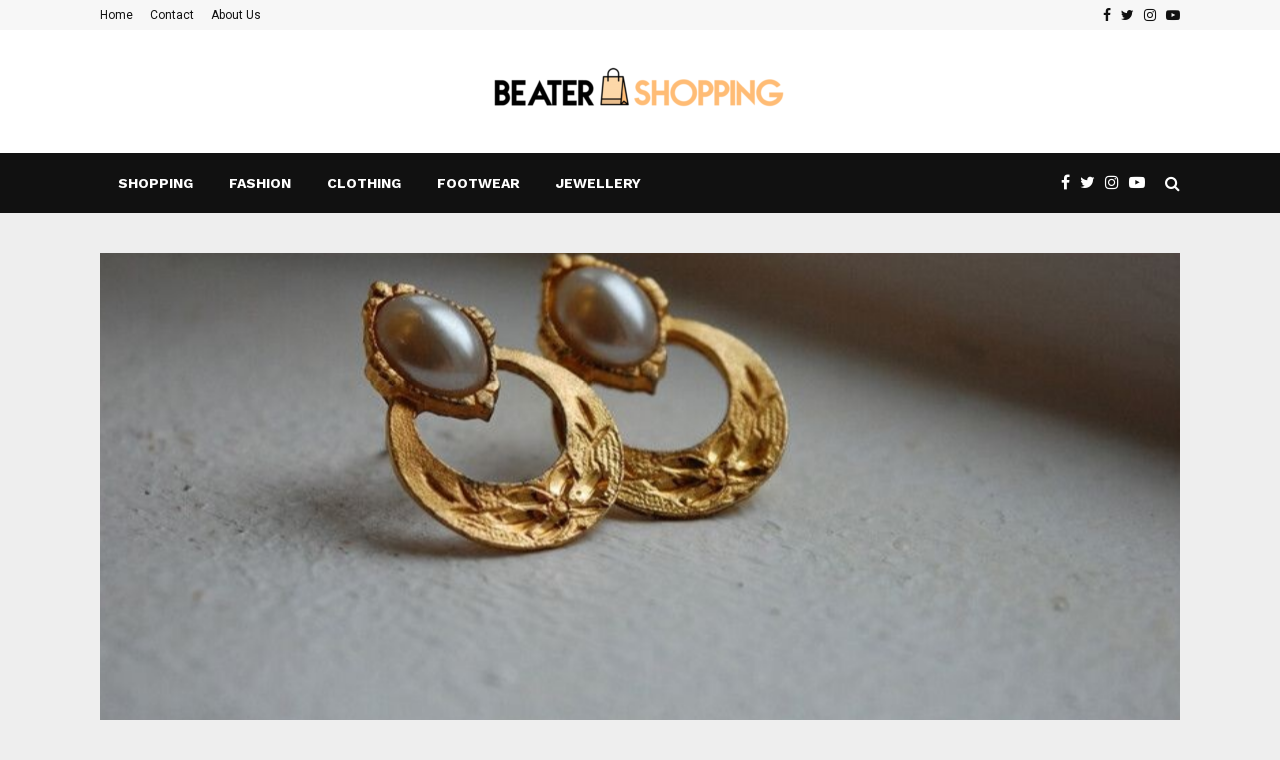

--- FILE ---
content_type: text/html; charset=UTF-8
request_url: https://beatershopping.com/things-to-look-for-before-purchasing-jewelry-by-nikola-valenti/
body_size: 23553
content:
<!DOCTYPE html>
<html dir="ltr" lang="en-US" prefix="og: https://ogp.me/ns#">
<head>
	<meta charset="UTF-8">
		<meta name="viewport" content="width=device-width, initial-scale=1">
		<link rel="profile" href="http://gmpg.org/xfn/11">
	<title>Things to look for before purchasing jewelry by Nikola Valenti | Beater Shopping</title>

		<!-- All in One SEO 4.8.1.1 - aioseo.com -->
	<meta name="description" content="Master your unique look. Each of us has our sense of fashion. It&#039;s important to determine your style while selecting a piece of jewelry for yourself. Look for lightweight, tiny, and long-lasting pieces if, for instance, you favor minimalist jewelry for everyday wear. Know more about Nikola Valenti. Prepare a detailed spending plan. Another piece" />
	<meta name="robots" content="max-image-preview:large" />
	<meta name="author" content="Fernando P. Branson"/>
	<meta name="google-site-verification" content="YIKLXTp5oFVVZwGyUQpmjMXhLnYrq8Qi35loeUz6Poc" />
	<link rel="canonical" href="https://beatershopping.com/things-to-look-for-before-purchasing-jewelry-by-nikola-valenti/" />
	<meta name="generator" content="All in One SEO (AIOSEO) 4.8.1.1" />
		<meta property="og:locale" content="en_US" />
		<meta property="og:site_name" content="Beater Shopping | Shopping Blog" />
		<meta property="og:type" content="article" />
		<meta property="og:title" content="Things to look for before purchasing jewelry by Nikola Valenti | Beater Shopping" />
		<meta property="og:description" content="Master your unique look. Each of us has our sense of fashion. It&#039;s important to determine your style while selecting a piece of jewelry for yourself. Look for lightweight, tiny, and long-lasting pieces if, for instance, you favor minimalist jewelry for everyday wear. Know more about Nikola Valenti. Prepare a detailed spending plan. Another piece" />
		<meta property="og:url" content="https://beatershopping.com/things-to-look-for-before-purchasing-jewelry-by-nikola-valenti/" />
		<meta property="og:image" content="https://beatershopping.com/wp-content/uploads/2023/04/cropped-Beater-Shopping-e1682756359593.png" />
		<meta property="og:image:secure_url" content="https://beatershopping.com/wp-content/uploads/2023/04/cropped-Beater-Shopping-e1682756359593.png" />
		<meta property="article:published_time" content="2023-04-25T08:20:20+00:00" />
		<meta property="article:modified_time" content="2023-04-27T08:25:08+00:00" />
		<meta name="twitter:card" content="summary_large_image" />
		<meta name="twitter:title" content="Things to look for before purchasing jewelry by Nikola Valenti | Beater Shopping" />
		<meta name="twitter:description" content="Master your unique look. Each of us has our sense of fashion. It&#039;s important to determine your style while selecting a piece of jewelry for yourself. Look for lightweight, tiny, and long-lasting pieces if, for instance, you favor minimalist jewelry for everyday wear. Know more about Nikola Valenti. Prepare a detailed spending plan. Another piece" />
		<meta name="twitter:image" content="https://beatershopping.com/wp-content/uploads/2023/04/cropped-Beater-Shopping-e1682756359593.png" />
		<script type="application/ld+json" class="aioseo-schema">
			{"@context":"https:\/\/schema.org","@graph":[{"@type":"BlogPosting","@id":"https:\/\/beatershopping.com\/things-to-look-for-before-purchasing-jewelry-by-nikola-valenti\/#blogposting","name":"Things to look for before purchasing jewelry by Nikola Valenti | Beater Shopping","headline":"Things to look for before purchasing jewelry \u00a0by Nikola Valenti","author":{"@id":"https:\/\/beatershopping.com\/author\/fernando-p-branson\/#author"},"publisher":{"@id":"https:\/\/beatershopping.com\/#organization"},"image":{"@type":"ImageObject","url":"https:\/\/beatershopping.com\/wp-content\/uploads\/2023\/04\/Image.jpg","width":880,"height":462},"datePublished":"2023-04-25T08:20:20+00:00","dateModified":"2023-04-27T08:25:08+00:00","inLanguage":"en-US","mainEntityOfPage":{"@id":"https:\/\/beatershopping.com\/things-to-look-for-before-purchasing-jewelry-by-nikola-valenti\/#webpage"},"isPartOf":{"@id":"https:\/\/beatershopping.com\/things-to-look-for-before-purchasing-jewelry-by-nikola-valenti\/#webpage"},"articleSection":"Jewellery"},{"@type":"BreadcrumbList","@id":"https:\/\/beatershopping.com\/things-to-look-for-before-purchasing-jewelry-by-nikola-valenti\/#breadcrumblist","itemListElement":[{"@type":"ListItem","@id":"https:\/\/beatershopping.com\/#listItem","position":1,"name":"Home","item":"https:\/\/beatershopping.com\/","nextItem":{"@type":"ListItem","@id":"https:\/\/beatershopping.com\/things-to-look-for-before-purchasing-jewelry-by-nikola-valenti\/#listItem","name":"Things to look for before purchasing jewelry \u00a0by Nikola Valenti"}},{"@type":"ListItem","@id":"https:\/\/beatershopping.com\/things-to-look-for-before-purchasing-jewelry-by-nikola-valenti\/#listItem","position":2,"name":"Things to look for before purchasing jewelry \u00a0by Nikola Valenti","previousItem":{"@type":"ListItem","@id":"https:\/\/beatershopping.com\/#listItem","name":"Home"}}]},{"@type":"Organization","@id":"https:\/\/beatershopping.com\/#organization","name":"Beater Shopping","description":"Shopping Blog","url":"https:\/\/beatershopping.com\/","logo":{"@type":"ImageObject","url":"https:\/\/beatershopping.com\/wp-content\/uploads\/2023\/04\/cropped-Beater-Shopping-e1682756359593.png","@id":"https:\/\/beatershopping.com\/things-to-look-for-before-purchasing-jewelry-by-nikola-valenti\/#organizationLogo","width":306,"height":63},"image":{"@id":"https:\/\/beatershopping.com\/things-to-look-for-before-purchasing-jewelry-by-nikola-valenti\/#organizationLogo"}},{"@type":"Person","@id":"https:\/\/beatershopping.com\/author\/fernando-p-branson\/#author","url":"https:\/\/beatershopping.com\/author\/fernando-p-branson\/","name":"Fernando P. Branson","image":{"@type":"ImageObject","@id":"https:\/\/beatershopping.com\/things-to-look-for-before-purchasing-jewelry-by-nikola-valenti\/#authorImage","url":"https:\/\/secure.gravatar.com\/avatar\/7ecfdf1180a87fd89c7b722e3a2306b60548c5b8b47eeb21ff099fadfc4b01ae?s=96&d=mm&r=g","width":96,"height":96,"caption":"Fernando P. Branson"}},{"@type":"WebPage","@id":"https:\/\/beatershopping.com\/things-to-look-for-before-purchasing-jewelry-by-nikola-valenti\/#webpage","url":"https:\/\/beatershopping.com\/things-to-look-for-before-purchasing-jewelry-by-nikola-valenti\/","name":"Things to look for before purchasing jewelry by Nikola Valenti | Beater Shopping","description":"Master your unique look. Each of us has our sense of fashion. It's important to determine your style while selecting a piece of jewelry for yourself. Look for lightweight, tiny, and long-lasting pieces if, for instance, you favor minimalist jewelry for everyday wear. Know more about Nikola Valenti. Prepare a detailed spending plan. Another piece","inLanguage":"en-US","isPartOf":{"@id":"https:\/\/beatershopping.com\/#website"},"breadcrumb":{"@id":"https:\/\/beatershopping.com\/things-to-look-for-before-purchasing-jewelry-by-nikola-valenti\/#breadcrumblist"},"author":{"@id":"https:\/\/beatershopping.com\/author\/fernando-p-branson\/#author"},"creator":{"@id":"https:\/\/beatershopping.com\/author\/fernando-p-branson\/#author"},"image":{"@type":"ImageObject","url":"https:\/\/beatershopping.com\/wp-content\/uploads\/2023\/04\/Image.jpg","@id":"https:\/\/beatershopping.com\/things-to-look-for-before-purchasing-jewelry-by-nikola-valenti\/#mainImage","width":880,"height":462},"primaryImageOfPage":{"@id":"https:\/\/beatershopping.com\/things-to-look-for-before-purchasing-jewelry-by-nikola-valenti\/#mainImage"},"datePublished":"2023-04-25T08:20:20+00:00","dateModified":"2023-04-27T08:25:08+00:00"},{"@type":"WebSite","@id":"https:\/\/beatershopping.com\/#website","url":"https:\/\/beatershopping.com\/","name":"Beater Shopping","description":"Shopping Blog","inLanguage":"en-US","publisher":{"@id":"https:\/\/beatershopping.com\/#organization"}}]}
		</script>
		<!-- All in One SEO -->

<link rel='dns-prefetch' href='//fonts.googleapis.com' />
<link rel="alternate" type="application/rss+xml" title="Beater Shopping &raquo; Feed" href="https://beatershopping.com/feed/" />
<link rel="alternate" type="application/rss+xml" title="Beater Shopping &raquo; Comments Feed" href="https://beatershopping.com/comments/feed/" />
<link rel="alternate" type="application/rss+xml" title="Beater Shopping &raquo; Things to look for before purchasing jewelry  by Nikola Valenti Comments Feed" href="https://beatershopping.com/things-to-look-for-before-purchasing-jewelry-by-nikola-valenti/feed/" />
<link rel="alternate" title="oEmbed (JSON)" type="application/json+oembed" href="https://beatershopping.com/wp-json/oembed/1.0/embed?url=https%3A%2F%2Fbeatershopping.com%2Fthings-to-look-for-before-purchasing-jewelry-by-nikola-valenti%2F" />
<link rel="alternate" title="oEmbed (XML)" type="text/xml+oembed" href="https://beatershopping.com/wp-json/oembed/1.0/embed?url=https%3A%2F%2Fbeatershopping.com%2Fthings-to-look-for-before-purchasing-jewelry-by-nikola-valenti%2F&#038;format=xml" />
<style id='wp-img-auto-sizes-contain-inline-css' type='text/css'>
img:is([sizes=auto i],[sizes^="auto," i]){contain-intrinsic-size:3000px 1500px}
/*# sourceURL=wp-img-auto-sizes-contain-inline-css */
</style>
<style id='wp-emoji-styles-inline-css' type='text/css'>

	img.wp-smiley, img.emoji {
		display: inline !important;
		border: none !important;
		box-shadow: none !important;
		height: 1em !important;
		width: 1em !important;
		margin: 0 0.07em !important;
		vertical-align: -0.1em !important;
		background: none !important;
		padding: 0 !important;
	}
/*# sourceURL=wp-emoji-styles-inline-css */
</style>
<style id='wp-block-library-inline-css' type='text/css'>
:root{--wp-block-synced-color:#7a00df;--wp-block-synced-color--rgb:122,0,223;--wp-bound-block-color:var(--wp-block-synced-color);--wp-editor-canvas-background:#ddd;--wp-admin-theme-color:#007cba;--wp-admin-theme-color--rgb:0,124,186;--wp-admin-theme-color-darker-10:#006ba1;--wp-admin-theme-color-darker-10--rgb:0,107,160.5;--wp-admin-theme-color-darker-20:#005a87;--wp-admin-theme-color-darker-20--rgb:0,90,135;--wp-admin-border-width-focus:2px}@media (min-resolution:192dpi){:root{--wp-admin-border-width-focus:1.5px}}.wp-element-button{cursor:pointer}:root .has-very-light-gray-background-color{background-color:#eee}:root .has-very-dark-gray-background-color{background-color:#313131}:root .has-very-light-gray-color{color:#eee}:root .has-very-dark-gray-color{color:#313131}:root .has-vivid-green-cyan-to-vivid-cyan-blue-gradient-background{background:linear-gradient(135deg,#00d084,#0693e3)}:root .has-purple-crush-gradient-background{background:linear-gradient(135deg,#34e2e4,#4721fb 50%,#ab1dfe)}:root .has-hazy-dawn-gradient-background{background:linear-gradient(135deg,#faaca8,#dad0ec)}:root .has-subdued-olive-gradient-background{background:linear-gradient(135deg,#fafae1,#67a671)}:root .has-atomic-cream-gradient-background{background:linear-gradient(135deg,#fdd79a,#004a59)}:root .has-nightshade-gradient-background{background:linear-gradient(135deg,#330968,#31cdcf)}:root .has-midnight-gradient-background{background:linear-gradient(135deg,#020381,#2874fc)}:root{--wp--preset--font-size--normal:16px;--wp--preset--font-size--huge:42px}.has-regular-font-size{font-size:1em}.has-larger-font-size{font-size:2.625em}.has-normal-font-size{font-size:var(--wp--preset--font-size--normal)}.has-huge-font-size{font-size:var(--wp--preset--font-size--huge)}.has-text-align-center{text-align:center}.has-text-align-left{text-align:left}.has-text-align-right{text-align:right}.has-fit-text{white-space:nowrap!important}#end-resizable-editor-section{display:none}.aligncenter{clear:both}.items-justified-left{justify-content:flex-start}.items-justified-center{justify-content:center}.items-justified-right{justify-content:flex-end}.items-justified-space-between{justify-content:space-between}.screen-reader-text{border:0;clip-path:inset(50%);height:1px;margin:-1px;overflow:hidden;padding:0;position:absolute;width:1px;word-wrap:normal!important}.screen-reader-text:focus{background-color:#ddd;clip-path:none;color:#444;display:block;font-size:1em;height:auto;left:5px;line-height:normal;padding:15px 23px 14px;text-decoration:none;top:5px;width:auto;z-index:100000}html :where(.has-border-color){border-style:solid}html :where([style*=border-top-color]){border-top-style:solid}html :where([style*=border-right-color]){border-right-style:solid}html :where([style*=border-bottom-color]){border-bottom-style:solid}html :where([style*=border-left-color]){border-left-style:solid}html :where([style*=border-width]){border-style:solid}html :where([style*=border-top-width]){border-top-style:solid}html :where([style*=border-right-width]){border-right-style:solid}html :where([style*=border-bottom-width]){border-bottom-style:solid}html :where([style*=border-left-width]){border-left-style:solid}html :where(img[class*=wp-image-]){height:auto;max-width:100%}:where(figure){margin:0 0 1em}html :where(.is-position-sticky){--wp-admin--admin-bar--position-offset:var(--wp-admin--admin-bar--height,0px)}@media screen and (max-width:600px){html :where(.is-position-sticky){--wp-admin--admin-bar--position-offset:0px}}

/*# sourceURL=wp-block-library-inline-css */
</style><style id='global-styles-inline-css' type='text/css'>
:root{--wp--preset--aspect-ratio--square: 1;--wp--preset--aspect-ratio--4-3: 4/3;--wp--preset--aspect-ratio--3-4: 3/4;--wp--preset--aspect-ratio--3-2: 3/2;--wp--preset--aspect-ratio--2-3: 2/3;--wp--preset--aspect-ratio--16-9: 16/9;--wp--preset--aspect-ratio--9-16: 9/16;--wp--preset--color--black: #000000;--wp--preset--color--cyan-bluish-gray: #abb8c3;--wp--preset--color--white: #ffffff;--wp--preset--color--pale-pink: #f78da7;--wp--preset--color--vivid-red: #cf2e2e;--wp--preset--color--luminous-vivid-orange: #ff6900;--wp--preset--color--luminous-vivid-amber: #fcb900;--wp--preset--color--light-green-cyan: #7bdcb5;--wp--preset--color--vivid-green-cyan: #00d084;--wp--preset--color--pale-cyan-blue: #8ed1fc;--wp--preset--color--vivid-cyan-blue: #0693e3;--wp--preset--color--vivid-purple: #9b51e0;--wp--preset--gradient--vivid-cyan-blue-to-vivid-purple: linear-gradient(135deg,rgb(6,147,227) 0%,rgb(155,81,224) 100%);--wp--preset--gradient--light-green-cyan-to-vivid-green-cyan: linear-gradient(135deg,rgb(122,220,180) 0%,rgb(0,208,130) 100%);--wp--preset--gradient--luminous-vivid-amber-to-luminous-vivid-orange: linear-gradient(135deg,rgb(252,185,0) 0%,rgb(255,105,0) 100%);--wp--preset--gradient--luminous-vivid-orange-to-vivid-red: linear-gradient(135deg,rgb(255,105,0) 0%,rgb(207,46,46) 100%);--wp--preset--gradient--very-light-gray-to-cyan-bluish-gray: linear-gradient(135deg,rgb(238,238,238) 0%,rgb(169,184,195) 100%);--wp--preset--gradient--cool-to-warm-spectrum: linear-gradient(135deg,rgb(74,234,220) 0%,rgb(151,120,209) 20%,rgb(207,42,186) 40%,rgb(238,44,130) 60%,rgb(251,105,98) 80%,rgb(254,248,76) 100%);--wp--preset--gradient--blush-light-purple: linear-gradient(135deg,rgb(255,206,236) 0%,rgb(152,150,240) 100%);--wp--preset--gradient--blush-bordeaux: linear-gradient(135deg,rgb(254,205,165) 0%,rgb(254,45,45) 50%,rgb(107,0,62) 100%);--wp--preset--gradient--luminous-dusk: linear-gradient(135deg,rgb(255,203,112) 0%,rgb(199,81,192) 50%,rgb(65,88,208) 100%);--wp--preset--gradient--pale-ocean: linear-gradient(135deg,rgb(255,245,203) 0%,rgb(182,227,212) 50%,rgb(51,167,181) 100%);--wp--preset--gradient--electric-grass: linear-gradient(135deg,rgb(202,248,128) 0%,rgb(113,206,126) 100%);--wp--preset--gradient--midnight: linear-gradient(135deg,rgb(2,3,129) 0%,rgb(40,116,252) 100%);--wp--preset--font-size--small: 14px;--wp--preset--font-size--medium: 20px;--wp--preset--font-size--large: 32px;--wp--preset--font-size--x-large: 42px;--wp--preset--font-size--normal: 16px;--wp--preset--font-size--huge: 42px;--wp--preset--spacing--20: 0.44rem;--wp--preset--spacing--30: 0.67rem;--wp--preset--spacing--40: 1rem;--wp--preset--spacing--50: 1.5rem;--wp--preset--spacing--60: 2.25rem;--wp--preset--spacing--70: 3.38rem;--wp--preset--spacing--80: 5.06rem;--wp--preset--shadow--natural: 6px 6px 9px rgba(0, 0, 0, 0.2);--wp--preset--shadow--deep: 12px 12px 50px rgba(0, 0, 0, 0.4);--wp--preset--shadow--sharp: 6px 6px 0px rgba(0, 0, 0, 0.2);--wp--preset--shadow--outlined: 6px 6px 0px -3px rgb(255, 255, 255), 6px 6px rgb(0, 0, 0);--wp--preset--shadow--crisp: 6px 6px 0px rgb(0, 0, 0);}:where(.is-layout-flex){gap: 0.5em;}:where(.is-layout-grid){gap: 0.5em;}body .is-layout-flex{display: flex;}.is-layout-flex{flex-wrap: wrap;align-items: center;}.is-layout-flex > :is(*, div){margin: 0;}body .is-layout-grid{display: grid;}.is-layout-grid > :is(*, div){margin: 0;}:where(.wp-block-columns.is-layout-flex){gap: 2em;}:where(.wp-block-columns.is-layout-grid){gap: 2em;}:where(.wp-block-post-template.is-layout-flex){gap: 1.25em;}:where(.wp-block-post-template.is-layout-grid){gap: 1.25em;}.has-black-color{color: var(--wp--preset--color--black) !important;}.has-cyan-bluish-gray-color{color: var(--wp--preset--color--cyan-bluish-gray) !important;}.has-white-color{color: var(--wp--preset--color--white) !important;}.has-pale-pink-color{color: var(--wp--preset--color--pale-pink) !important;}.has-vivid-red-color{color: var(--wp--preset--color--vivid-red) !important;}.has-luminous-vivid-orange-color{color: var(--wp--preset--color--luminous-vivid-orange) !important;}.has-luminous-vivid-amber-color{color: var(--wp--preset--color--luminous-vivid-amber) !important;}.has-light-green-cyan-color{color: var(--wp--preset--color--light-green-cyan) !important;}.has-vivid-green-cyan-color{color: var(--wp--preset--color--vivid-green-cyan) !important;}.has-pale-cyan-blue-color{color: var(--wp--preset--color--pale-cyan-blue) !important;}.has-vivid-cyan-blue-color{color: var(--wp--preset--color--vivid-cyan-blue) !important;}.has-vivid-purple-color{color: var(--wp--preset--color--vivid-purple) !important;}.has-black-background-color{background-color: var(--wp--preset--color--black) !important;}.has-cyan-bluish-gray-background-color{background-color: var(--wp--preset--color--cyan-bluish-gray) !important;}.has-white-background-color{background-color: var(--wp--preset--color--white) !important;}.has-pale-pink-background-color{background-color: var(--wp--preset--color--pale-pink) !important;}.has-vivid-red-background-color{background-color: var(--wp--preset--color--vivid-red) !important;}.has-luminous-vivid-orange-background-color{background-color: var(--wp--preset--color--luminous-vivid-orange) !important;}.has-luminous-vivid-amber-background-color{background-color: var(--wp--preset--color--luminous-vivid-amber) !important;}.has-light-green-cyan-background-color{background-color: var(--wp--preset--color--light-green-cyan) !important;}.has-vivid-green-cyan-background-color{background-color: var(--wp--preset--color--vivid-green-cyan) !important;}.has-pale-cyan-blue-background-color{background-color: var(--wp--preset--color--pale-cyan-blue) !important;}.has-vivid-cyan-blue-background-color{background-color: var(--wp--preset--color--vivid-cyan-blue) !important;}.has-vivid-purple-background-color{background-color: var(--wp--preset--color--vivid-purple) !important;}.has-black-border-color{border-color: var(--wp--preset--color--black) !important;}.has-cyan-bluish-gray-border-color{border-color: var(--wp--preset--color--cyan-bluish-gray) !important;}.has-white-border-color{border-color: var(--wp--preset--color--white) !important;}.has-pale-pink-border-color{border-color: var(--wp--preset--color--pale-pink) !important;}.has-vivid-red-border-color{border-color: var(--wp--preset--color--vivid-red) !important;}.has-luminous-vivid-orange-border-color{border-color: var(--wp--preset--color--luminous-vivid-orange) !important;}.has-luminous-vivid-amber-border-color{border-color: var(--wp--preset--color--luminous-vivid-amber) !important;}.has-light-green-cyan-border-color{border-color: var(--wp--preset--color--light-green-cyan) !important;}.has-vivid-green-cyan-border-color{border-color: var(--wp--preset--color--vivid-green-cyan) !important;}.has-pale-cyan-blue-border-color{border-color: var(--wp--preset--color--pale-cyan-blue) !important;}.has-vivid-cyan-blue-border-color{border-color: var(--wp--preset--color--vivid-cyan-blue) !important;}.has-vivid-purple-border-color{border-color: var(--wp--preset--color--vivid-purple) !important;}.has-vivid-cyan-blue-to-vivid-purple-gradient-background{background: var(--wp--preset--gradient--vivid-cyan-blue-to-vivid-purple) !important;}.has-light-green-cyan-to-vivid-green-cyan-gradient-background{background: var(--wp--preset--gradient--light-green-cyan-to-vivid-green-cyan) !important;}.has-luminous-vivid-amber-to-luminous-vivid-orange-gradient-background{background: var(--wp--preset--gradient--luminous-vivid-amber-to-luminous-vivid-orange) !important;}.has-luminous-vivid-orange-to-vivid-red-gradient-background{background: var(--wp--preset--gradient--luminous-vivid-orange-to-vivid-red) !important;}.has-very-light-gray-to-cyan-bluish-gray-gradient-background{background: var(--wp--preset--gradient--very-light-gray-to-cyan-bluish-gray) !important;}.has-cool-to-warm-spectrum-gradient-background{background: var(--wp--preset--gradient--cool-to-warm-spectrum) !important;}.has-blush-light-purple-gradient-background{background: var(--wp--preset--gradient--blush-light-purple) !important;}.has-blush-bordeaux-gradient-background{background: var(--wp--preset--gradient--blush-bordeaux) !important;}.has-luminous-dusk-gradient-background{background: var(--wp--preset--gradient--luminous-dusk) !important;}.has-pale-ocean-gradient-background{background: var(--wp--preset--gradient--pale-ocean) !important;}.has-electric-grass-gradient-background{background: var(--wp--preset--gradient--electric-grass) !important;}.has-midnight-gradient-background{background: var(--wp--preset--gradient--midnight) !important;}.has-small-font-size{font-size: var(--wp--preset--font-size--small) !important;}.has-medium-font-size{font-size: var(--wp--preset--font-size--medium) !important;}.has-large-font-size{font-size: var(--wp--preset--font-size--large) !important;}.has-x-large-font-size{font-size: var(--wp--preset--font-size--x-large) !important;}
/*# sourceURL=global-styles-inline-css */
</style>

<style id='classic-theme-styles-inline-css' type='text/css'>
/*! This file is auto-generated */
.wp-block-button__link{color:#fff;background-color:#32373c;border-radius:9999px;box-shadow:none;text-decoration:none;padding:calc(.667em + 2px) calc(1.333em + 2px);font-size:1.125em}.wp-block-file__button{background:#32373c;color:#fff;text-decoration:none}
/*# sourceURL=/wp-includes/css/classic-themes.min.css */
</style>
<link rel='stylesheet' id='pencisc-css' href='https://beatershopping.com/wp-content/plugins/penci-framework/assets/css/single-shortcode.css?ver=6.9' type='text/css' media='all' />
<link rel='stylesheet' id='penci-oswald-css' href='//fonts.googleapis.com/css?family=Oswald%3A400&#038;ver=6.9' type='text/css' media='all' />
<link rel='stylesheet' id='penci-font-awesome-css' href='https://beatershopping.com/wp-content/themes/pennews/css/font-awesome.min.css?ver=4.5.2' type='text/css' media='all' />
<link rel='stylesheet' id='penci-fonts-css' href='//fonts.googleapis.com/css?family=Roboto%3A300%2C300italic%2C400%2C400italic%2C500%2C500italic%2C700%2C700italic%2C800%2C800italic%7CMukta+Vaani%3A300%2C300italic%2C400%2C400italic%2C500%2C500italic%2C700%2C700italic%2C800%2C800italic%7COswald%3A300%2C300italic%2C400%2C400italic%2C500%2C500italic%2C700%2C700italic%2C800%2C800italic%7CTeko%3A300%2C300italic%2C400%2C400italic%2C500%2C500italic%2C700%2C700italic%2C800%2C800italic%7CWork+Sans%3A300%2C300italic%2C400%2C400italic%2C500%2C500italic%2C700%2C700italic%2C800%2C800italic%3A300%2C300italic%2C400%2C400italic%2C500%2C500italic%2C700%2C700italic%2C800%2C800italic%26subset%3Dcyrillic%2Ccyrillic-ext%2Cgreek%2Cgreek-ext%2Clatin-ext' type='text/css' media='all' />
<link rel='stylesheet' id='penci-portfolio-css' href='https://beatershopping.com/wp-content/themes/pennews/css/portfolio.css?ver=6.7.3' type='text/css' media='all' />
<link rel='stylesheet' id='penci-recipe-css' href='https://beatershopping.com/wp-content/themes/pennews/css/recipe.css?ver=6.7.3' type='text/css' media='all' />
<link rel='stylesheet' id='penci-review-css' href='https://beatershopping.com/wp-content/themes/pennews/css/review.css?ver=6.7.3' type='text/css' media='all' />
<link rel='stylesheet' id='penci-style-css' href='https://beatershopping.com/wp-content/themes/pennews/style.css?ver=6.7.3' type='text/css' media='all' />
<style id='penci-style-inline-css' type='text/css'>
.penci-block-vc.style-title-13:not(.footer-widget).style-title-center .penci-block-heading {border-right: 10px solid transparent; border-left: 10px solid transparent; }.site-branding h1, .site-branding h2 {margin: 0;}.penci-schema-markup { display: none !important; }.penci-entry-media .twitter-video { max-width: none !important; margin: 0 !important; }.penci-entry-media .fb-video { margin-bottom: 0; }.penci-entry-media .post-format-meta > iframe { vertical-align: top; }.penci-single-style-6 .penci-entry-media-top.penci-video-format-dailymotion:after, .penci-single-style-6 .penci-entry-media-top.penci-video-format-facebook:after, .penci-single-style-6 .penci-entry-media-top.penci-video-format-vimeo:after, .penci-single-style-6 .penci-entry-media-top.penci-video-format-twitter:after, .penci-single-style-7 .penci-entry-media-top.penci-video-format-dailymotion:after, .penci-single-style-7 .penci-entry-media-top.penci-video-format-facebook:after, .penci-single-style-7 .penci-entry-media-top.penci-video-format-vimeo:after, .penci-single-style-7 .penci-entry-media-top.penci-video-format-twitter:after { content: none; } .penci-single-style-5 .penci-entry-media.penci-video-format-dailymotion:after, .penci-single-style-5 .penci-entry-media.penci-video-format-facebook:after, .penci-single-style-5 .penci-entry-media.penci-video-format-vimeo:after, .penci-single-style-5 .penci-entry-media.penci-video-format-twitter:after { content: none; }@media screen and (max-width: 960px) { .penci-insta-thumb ul.thumbnails.penci_col_5 li, .penci-insta-thumb ul.thumbnails.penci_col_6 li { width: 33.33% !important; } .penci-insta-thumb ul.thumbnails.penci_col_7 li, .penci-insta-thumb ul.thumbnails.penci_col_8 li, .penci-insta-thumb ul.thumbnails.penci_col_9 li, .penci-insta-thumb ul.thumbnails.penci_col_10 li { width: 25% !important; } }.site-header.header--s12 .penci-menu-toggle-wapper,.site-header.header--s12 .header__social-search { flex: 1; }.site-header.header--s5 .site-branding {  padding-right: 0;margin-right: 40px; }.penci-block_37 .penci_post-meta { padding-top: 8px; }.penci-block_37 .penci-post-excerpt + .penci_post-meta { padding-top: 0; }.penci-hide-text-votes { display: none; }.penci-usewr-review {  border-top: 1px solid #ececec; }.penci-review-score {top: 5px; position: relative; }.penci-social-counter.penci-social-counter--style-3 .penci-social__empty a, .penci-social-counter.penci-social-counter--style-4 .penci-social__empty a, .penci-social-counter.penci-social-counter--style-5 .penci-social__empty a, .penci-social-counter.penci-social-counter--style-6 .penci-social__empty a { display: flex; justify-content: center; align-items: center; }.penci-block-error { padding: 0 20px 20px; }@media screen and (min-width: 1240px){ .penci_dis_padding_bw .penci-content-main.penci-col-4:nth-child(3n+2) { padding-right: 15px; padding-left: 15px; }}.bos_searchbox_widget_class.penci-vc-column-1 #flexi_searchbox #b_searchboxInc .b_submitButton_wrapper{ padding-top: 10px; padding-bottom: 10px; }.mfp-image-holder .mfp-close, .mfp-iframe-holder .mfp-close { background: transparent; border-color: transparent; }h1, h2, h3, h4, h5, h6,.error404 .page-title,
		.error404 .penci-block-vc .penci-block__title, .footer__bottom.style-2 .block-title {font-family: 'Work Sans', sans-serif}.penci-topbar{ background-color:#f7f7f7 ; }.penci-topbar,.penci-topbar a, .penci-topbar ul li a{ color:#111111 ; }.penci-topbar a:hover , .penci-topbar ul li a:hover{ color:#8bc34a !important; }.topbar__social-media a{ color:#111111 ; }.topbar__social-media a:hover{ color:#8bc34a ; }.penci-topbar ul.menu li ul.sub-menu li a:hover{ color:#8bc34a ; }.penci-topbar .topbar__trending .headline-title{ background-color:#e0e0e0 ; }.penci-topbar .topbar__trending .headline-title{ color:#111111 ; }.main-navigation a,.mobile-sidebar .primary-menu-mobile li a, .penci-menu-hbg .primary-menu-mobile li a{ font-family: 'Work Sans', sans-serif; }.main-navigation a,.mobile-sidebar .primary-menu-mobile li a, .penci-menu-hbg .primary-menu-mobile li a{ font-weight: 600; }.penci-post-pagination h5{ font-size:15px; }.penci-author-content h5 a{ font-size:16px; }.penci-post-related .item-related h4{ font-size:14px; }
		.penci-post-related .post-title-box .post-box-title,
		.post-comments .post-title-box .post-box-title, 
		.site-content .post-comments #respond h3{ font-size: 16px !important; }.penci-block-vc-pag  .penci-archive__list_posts .penci-post-item .entry-title{ font-size:20px; }.penci-portfolio-wrap{ margin-left: 0px; margin-right: 0px; }.penci-portfolio-wrap .portfolio-item{ padding-left: 0px; padding-right: 0px; margin-bottom:0px; }.penci-menu-hbg-widgets .menu-hbg-title { font-family:'Work Sans', sans-serif }
		.woocommerce div.product .related > h2,.woocommerce div.product .upsells > h2,
		.post-title-box .post-box-title,.site-content #respond h3,.site-content .widget-title,
		.site-content .widgettitle,
		body.page-template-full-width.page-paged-2 .site-content .widget.penci-block-vc .penci-block__title,
		body:not( .page-template-full-width ) .site-content .widget.penci-block-vc .penci-block__title{ font-size:15px !important;font-family:'Work Sans', sans-serif !important; }.site-footer .penci-block-vc .penci-block__title{ font-size:15px;font-family:'Work Sans', sans-serif; }.site-footer .penci-footer-text-wrap { font-size:14px;}.penci-popup-login-register .penci-login-container a:hover{ color:#8bc34a ; }.penci-popup-login-register .penci-login-container .penci-login input[type="submit"]{ background-color:#8bc34a ; }.buy-button{ background-color:#ff9d60 !important; }.penci-menuhbg-toggle:hover .lines-button:after,.penci-menuhbg-toggle:hover .penci-lines:before,.penci-menuhbg-toggle:hover .penci-lines:after.penci-login-container a,.penci_list_shortcode li:before,.footer__sidebars .penci-block-vc .penci__post-title a:hover,.penci-viewall-results a:hover,.post-entry .penci-portfolio-filter ul li.active a, .penci-portfolio-filter ul li.active a,.penci-ajax-search-results-wrapper .penci__post-title a:hover{ color: #ff9d60; }.penci-tweets-widget-content .icon-tweets,.penci-tweets-widget-content .tweet-intents a,.penci-tweets-widget-content .tweet-intents span:after,.woocommerce .star-rating span,.woocommerce .comment-form p.stars a:hover,.woocommerce div.product .woocommerce-tabs ul.tabs li a:hover,.penci-subcat-list .flexMenu-viewMore:hover a, .penci-subcat-list .flexMenu-viewMore:focus a,.penci-subcat-list .flexMenu-viewMore .flexMenu-popup .penci-subcat-item a:hover,.penci-owl-carousel-style .owl-dot.active span, .penci-owl-carousel-style .owl-dot:hover span,.penci-owl-carousel-slider .owl-dot.active span,.penci-owl-carousel-slider .owl-dot:hover span{ color: #ff9d60; }.penci-owl-carousel-slider .owl-dot.active span,.penci-owl-carousel-slider .owl-dot:hover span{ background-color: #ff9d60; }blockquote, q,.penci-post-pagination a:hover,a:hover,.penci-entry-meta a:hover,.penci-portfolio-below_img .inner-item-portfolio .portfolio-desc a:hover h3,.main-navigation.penci_disable_padding_menu > ul:not(.children) > li:hover > a,.main-navigation.penci_disable_padding_menu > ul:not(.children) > li:active > a,.main-navigation.penci_disable_padding_menu > ul:not(.children) > li.current-menu-item > a,.main-navigation.penci_disable_padding_menu > ul:not(.children) > li.current-menu-ancestor > a,.main-navigation.penci_disable_padding_menu > ul:not(.children) > li.current-category-ancestor > a,.site-header.header--s11 .main-navigation.penci_enable_line_menu .menu > li:hover > a,.site-header.header--s11 .main-navigation.penci_enable_line_menu .menu > li:active > a,.site-header.header--s11 .main-navigation.penci_enable_line_menu .menu > li.current-menu-item > a,.main-navigation.penci_disable_padding_menu ul.menu > li > a:hover,.main-navigation ul li:hover > a,.main-navigation ul li:active > a,.main-navigation li.current-menu-item > a,#site-navigation .penci-megamenu .penci-mega-child-categories a.cat-active,#site-navigation .penci-megamenu .penci-content-megamenu .penci-mega-latest-posts .penci-mega-post a:not(.mega-cat-name):hover,.penci-post-pagination h5 a:hover{ color: #ff9d60; }.penci-menu-hbg .primary-menu-mobile li a:hover,.penci-menu-hbg .primary-menu-mobile li.toggled-on > a,.penci-menu-hbg .primary-menu-mobile li.toggled-on > .dropdown-toggle,.penci-menu-hbg .primary-menu-mobile li.current-menu-item > a,.penci-menu-hbg .primary-menu-mobile li.current-menu-item > .dropdown-toggle,.mobile-sidebar .primary-menu-mobile li a:hover,.mobile-sidebar .primary-menu-mobile li.toggled-on-first > a,.mobile-sidebar .primary-menu-mobile li.toggled-on > a,.mobile-sidebar .primary-menu-mobile li.toggled-on > .dropdown-toggle,.mobile-sidebar .primary-menu-mobile li.current-menu-item > a,.mobile-sidebar .primary-menu-mobile li.current-menu-item > .dropdown-toggle,.mobile-sidebar #sidebar-nav-logo a,.mobile-sidebar #sidebar-nav-logo a:hover.mobile-sidebar #sidebar-nav-logo:before,.penci-recipe-heading a.penci-recipe-print,.widget a:hover,.widget.widget_recent_entries li a:hover, .widget.widget_recent_comments li a:hover, .widget.widget_meta li a:hover,.penci-topbar a:hover,.penci-topbar ul li:hover,.penci-topbar ul li a:hover,.penci-topbar ul.menu li ul.sub-menu li a:hover,.site-branding a, .site-branding .site-title{ color: #ff9d60; }.penci-viewall-results a:hover,.penci-ajax-search-results-wrapper .penci__post-title a:hover,.header__search_dis_bg .search-click:hover,.header__social-media a:hover,.penci-login-container .link-bottom a,.error404 .page-content a,.penci-no-results .search-form .search-submit:hover,.error404 .page-content .search-form .search-submit:hover,.penci_breadcrumbs a:hover, .penci_breadcrumbs a:hover span,.penci-archive .entry-meta a:hover,.penci-caption-above-img .wp-caption a:hover,.penci-author-content .author-social:hover,.entry-content a,.comment-content a,.penci-page-style-5 .penci-active-thumb .penci-entry-meta a:hover,.penci-single-style-5 .penci-active-thumb .penci-entry-meta a:hover{ color: #ff9d60; }blockquote:not(.wp-block-quote).style-2:before{ background-color: transparent; }blockquote.style-2:before,blockquote:not(.wp-block-quote),blockquote.style-2 cite, blockquote.style-2 .author,blockquote.style-3 cite, blockquote.style-3 .author,.woocommerce ul.products li.product .price,.woocommerce ul.products li.product .price ins,.woocommerce div.product p.price ins,.woocommerce div.product span.price ins, .woocommerce div.product p.price, .woocommerce div.product span.price,.woocommerce div.product .entry-summary div[itemprop="description"] blockquote:before, .woocommerce div.product .woocommerce-tabs #tab-description blockquote:before,.woocommerce-product-details__short-description blockquote:before,.woocommerce div.product .entry-summary div[itemprop="description"] blockquote cite, .woocommerce div.product .entry-summary div[itemprop="description"] blockquote .author,.woocommerce div.product .woocommerce-tabs #tab-description blockquote cite, .woocommerce div.product .woocommerce-tabs #tab-description blockquote .author,.woocommerce div.product .product_meta > span a:hover,.woocommerce div.product .woocommerce-tabs ul.tabs li.active{ color: #ff9d60; }.woocommerce #respond input#submit.alt.disabled:hover,.woocommerce #respond input#submit.alt:disabled:hover,.woocommerce #respond input#submit.alt:disabled[disabled]:hover,.woocommerce a.button.alt.disabled,.woocommerce a.button.alt.disabled:hover,.woocommerce a.button.alt:disabled,.woocommerce a.button.alt:disabled:hover,.woocommerce a.button.alt:disabled[disabled],.woocommerce a.button.alt:disabled[disabled]:hover,.woocommerce button.button.alt.disabled,.woocommerce button.button.alt.disabled:hover,.woocommerce button.button.alt:disabled,.woocommerce button.button.alt:disabled:hover,.woocommerce button.button.alt:disabled[disabled],.woocommerce button.button.alt:disabled[disabled]:hover,.woocommerce input.button.alt.disabled,.woocommerce input.button.alt.disabled:hover,.woocommerce input.button.alt:disabled,.woocommerce input.button.alt:disabled:hover,.woocommerce input.button.alt:disabled[disabled],.woocommerce input.button.alt:disabled[disabled]:hover{ background-color: #ff9d60; }.woocommerce ul.cart_list li .amount, .woocommerce ul.product_list_widget li .amount,.woocommerce table.shop_table td.product-name a:hover,.woocommerce-cart .cart-collaterals .cart_totals table td .amount,.woocommerce .woocommerce-info:before,.woocommerce form.checkout table.shop_table .order-total .amount,.post-entry .penci-portfolio-filter ul li a:hover,.post-entry .penci-portfolio-filter ul li.active a,.penci-portfolio-filter ul li a:hover,.penci-portfolio-filter ul li.active a,#bbpress-forums li.bbp-body ul.forum li.bbp-forum-info a:hover,#bbpress-forums li.bbp-body ul.topic li.bbp-topic-title a:hover,#bbpress-forums li.bbp-body ul.forum li.bbp-forum-info .bbp-forum-content a,#bbpress-forums li.bbp-body ul.topic p.bbp-topic-meta a,#bbpress-forums .bbp-breadcrumb a:hover, #bbpress-forums .bbp-breadcrumb .bbp-breadcrumb-current:hover,#bbpress-forums .bbp-forum-freshness a:hover,#bbpress-forums .bbp-topic-freshness a:hover{ color: #ff9d60; }.footer__bottom a,.footer__logo a, .footer__logo a:hover,.site-info a,.site-info a:hover,.sub-footer-menu li a:hover,.footer__sidebars a:hover,.penci-block-vc .social-buttons a:hover,.penci-inline-related-posts .penci_post-meta a:hover,.penci__general-meta .penci_post-meta a:hover,.penci-block_video.style-1 .penci_post-meta a:hover,.penci-block_video.style-7 .penci_post-meta a:hover,.penci-block-vc .penci-block__title a:hover,.penci-block-vc.style-title-2 .penci-block__title a:hover,.penci-block-vc.style-title-2:not(.footer-widget) .penci-block__title a:hover,.penci-block-vc.style-title-4 .penci-block__title a:hover,.penci-block-vc.style-title-4:not(.footer-widget) .penci-block__title a:hover,.penci-block-vc .penci-subcat-filter .penci-subcat-item a.active, .penci-block-vc .penci-subcat-filter .penci-subcat-item a:hover ,.penci-block_1 .penci_post-meta a:hover,.penci-inline-related-posts.penci-irp-type-grid .penci__post-title:hover{ color: #ff9d60; }.penci-block_10 .penci-posted-on a,.penci-block_10 .penci-block__title a:hover,.penci-block_10 .penci__post-title a:hover,.penci-block_26 .block26_first_item .penci__post-title:hover,.penci-block_30 .penci_post-meta a:hover,.penci-block_33 .block33_big_item .penci_post-meta a:hover,.penci-block_36 .penci-chart-text,.penci-block_video.style-1 .block_video_first_item.penci-title-ab-img .penci_post_content a:hover,.penci-block_video.style-1 .block_video_first_item.penci-title-ab-img .penci_post-meta a:hover,.penci-block_video.style-6 .penci__post-title:hover,.penci-block_video.style-7 .penci__post-title:hover,.penci-owl-featured-area.style-12 .penci-small_items h3 a:hover,.penci-owl-featured-area.style-12 .penci-small_items .penci-slider__meta a:hover ,.penci-owl-featured-area.style-12 .penci-small_items .owl-item.current h3 a,.penci-owl-featured-area.style-13 .penci-small_items h3 a:hover,.penci-owl-featured-area.style-13 .penci-small_items .penci-slider__meta a:hover,.penci-owl-featured-area.style-13 .penci-small_items .owl-item.current h3 a,.penci-owl-featured-area.style-14 .penci-small_items h3 a:hover,.penci-owl-featured-area.style-14 .penci-small_items .penci-slider__meta a:hover ,.penci-owl-featured-area.style-14 .penci-small_items .owl-item.current h3 a,.penci-owl-featured-area.style-17 h3 a:hover,.penci-owl-featured-area.style-17 .penci-slider__meta a:hover,.penci-fslider28-wrapper.penci-block-vc .penci-slider-nav a:hover,.penci-videos-playlist .penci-video-nav .penci-video-playlist-item .penci-video-play-icon,.penci-videos-playlist .penci-video-nav .penci-video-playlist-item.is-playing { color: #ff9d60; }.penci-block_video.style-7 .penci_post-meta a:hover,.penci-ajax-more.disable_bg_load_more .penci-ajax-more-button:hover, .penci-ajax-more.disable_bg_load_more .penci-block-ajax-more-button:hover{ color: #ff9d60; }.site-main #buddypress input[type=submit]:hover,.site-main #buddypress div.generic-button a:hover,.site-main #buddypress .comment-reply-link:hover,.site-main #buddypress a.button:hover,.site-main #buddypress a.button:focus,.site-main #buddypress ul.button-nav li a:hover,.site-main #buddypress ul.button-nav li.current a,.site-main #buddypress .dir-search input[type=submit]:hover, .site-main #buddypress .groups-members-search input[type=submit]:hover,.site-main #buddypress div.item-list-tabs ul li.selected a,.site-main #buddypress div.item-list-tabs ul li.current a,.site-main #buddypress div.item-list-tabs ul li a:hover{ border-color: #ff9d60;background-color: #ff9d60; }.site-main #buddypress table.notifications thead tr, .site-main #buddypress table.notifications-settings thead tr,.site-main #buddypress table.profile-settings thead tr, .site-main #buddypress table.profile-fields thead tr,.site-main #buddypress table.profile-settings thead tr, .site-main #buddypress table.profile-fields thead tr,.site-main #buddypress table.wp-profile-fields thead tr, .site-main #buddypress table.messages-notices thead tr,.site-main #buddypress table.forum thead tr{ border-color: #ff9d60;background-color: #ff9d60; }.site-main .bbp-pagination-links a:hover, .site-main .bbp-pagination-links span.current,#buddypress div.item-list-tabs:not(#subnav) ul li.selected a, #buddypress div.item-list-tabs:not(#subnav) ul li.current a, #buddypress div.item-list-tabs:not(#subnav) ul li a:hover,#buddypress ul.item-list li div.item-title a, #buddypress ul.item-list li h4 a,div.bbp-template-notice a,#bbpress-forums li.bbp-body ul.topic li.bbp-topic-title a,#bbpress-forums li.bbp-body .bbp-forums-list li,.site-main #buddypress .activity-header a:first-child, #buddypress .comment-meta a:first-child, #buddypress .acomment-meta a:first-child{ color: #ff9d60 !important; }.single-tribe_events .tribe-events-schedule .tribe-events-cost{ color: #ff9d60; }.tribe-events-list .tribe-events-loop .tribe-event-featured,#tribe-events .tribe-events-button,#tribe-events .tribe-events-button:hover,#tribe_events_filters_wrapper input[type=submit],.tribe-events-button, .tribe-events-button.tribe-active:hover,.tribe-events-button.tribe-inactive,.tribe-events-button:hover,.tribe-events-calendar td.tribe-events-present div[id*=tribe-events-daynum-],.tribe-events-calendar td.tribe-events-present div[id*=tribe-events-daynum-]>a,#tribe-bar-form .tribe-bar-submit input[type=submit]:hover{ background-color: #ff9d60; }.woocommerce span.onsale,.show-search:after,select option:focus,.woocommerce .widget_shopping_cart p.buttons a:hover, .woocommerce.widget_shopping_cart p.buttons a:hover, .woocommerce .widget_price_filter .price_slider_amount .button:hover, .woocommerce div.product form.cart .button:hover,.woocommerce .widget_price_filter .ui-slider .ui-slider-handle,.penci-block-vc.style-title-2:not(.footer-widget) .penci-block__title a, .penci-block-vc.style-title-2:not(.footer-widget) .penci-block__title span,.penci-block-vc.style-title-3:not(.footer-widget) .penci-block-heading:after,.penci-block-vc.style-title-4:not(.footer-widget) .penci-block__title a, .penci-block-vc.style-title-4:not(.footer-widget) .penci-block__title span,.penci-archive .penci-archive__content .penci-cat-links a:hover,.mCSB_scrollTools .mCSB_dragger .mCSB_dragger_bar,.penci-block-vc .penci-cat-name:hover,#buddypress .activity-list li.load-more, #buddypress .activity-list li.load-newest,#buddypress .activity-list li.load-more:hover, #buddypress .activity-list li.load-newest:hover,.site-main #buddypress button:hover, .site-main #buddypress a.button:hover, .site-main #buddypress input[type=button]:hover, .site-main #buddypress input[type=reset]:hover{ background-color: #ff9d60; }.penci-block-vc.style-title-grid:not(.footer-widget) .penci-block__title span, .penci-block-vc.style-title-grid:not(.footer-widget) .penci-block__title a,.penci-block-vc .penci_post_thumb:hover .penci-cat-name,.mCSB_scrollTools .mCSB_dragger:active .mCSB_dragger_bar,.mCSB_scrollTools .mCSB_dragger.mCSB_dragger_onDrag .mCSB_dragger_bar,.main-navigation > ul:not(.children) > li:hover > a,.main-navigation > ul:not(.children) > li:active > a,.main-navigation > ul:not(.children) > li.current-menu-item > a,.main-navigation.penci_enable_line_menu > ul:not(.children) > li > a:before,.main-navigation a:hover,#site-navigation .penci-megamenu .penci-mega-thumbnail .mega-cat-name:hover,#site-navigation .penci-megamenu .penci-mega-thumbnail:hover .mega-cat-name,.penci-review-process span,.penci-review-score-total,.topbar__trending .headline-title,.header__search:not(.header__search_dis_bg) .search-click,.cart-icon span.items-number{ background-color: #ff9d60; }.main-navigation > ul:not(.children) > li.highlight-button > a{ background-color: #ff9d60; }.main-navigation > ul:not(.children) > li.highlight-button:hover > a,.main-navigation > ul:not(.children) > li.highlight-button:active > a,.main-navigation > ul:not(.children) > li.highlight-button.current-category-ancestor > a,.main-navigation > ul:not(.children) > li.highlight-button.current-menu-ancestor > a,.main-navigation > ul:not(.children) > li.highlight-button.current-menu-item > a{ border-color: #ff9d60; }.login__form .login__form__login-submit input:hover,.penci-login-container .penci-login input[type="submit"]:hover,.penci-archive .penci-entry-categories a:hover,.single .penci-cat-links a:hover,.page .penci-cat-links a:hover,.woocommerce #respond input#submit:hover, .woocommerce a.button:hover, .woocommerce button.button:hover, .woocommerce input.button:hover,.woocommerce div.product .entry-summary div[itemprop="description"]:before,.woocommerce div.product .entry-summary div[itemprop="description"] blockquote .author span:after, .woocommerce div.product .woocommerce-tabs #tab-description blockquote .author span:after,.woocommerce-product-details__short-description blockquote .author span:after,.woocommerce #respond input#submit.alt:hover, .woocommerce a.button.alt:hover, .woocommerce button.button.alt:hover, .woocommerce input.button.alt:hover,#scroll-to-top:hover,div.wpforms-container .wpforms-form input[type=submit]:hover,div.wpforms-container .wpforms-form button[type=submit]:hover,div.wpforms-container .wpforms-form .wpforms-page-button:hover,div.wpforms-container .wpforms-form .wpforms-page-button:hover,#respond #submit:hover,.wpcf7 input[type="submit"]:hover,.widget_wysija input[type="submit"]:hover{ background-color: #ff9d60; }.penci-block_video .penci-close-video:hover,.penci-block_5 .penci_post_thumb:hover .penci-cat-name,.penci-block_25 .penci_post_thumb:hover .penci-cat-name,.penci-block_8 .penci_post_thumb:hover .penci-cat-name,.penci-block_14 .penci_post_thumb:hover .penci-cat-name,.penci-block-vc.style-title-grid .penci-block__title span, .penci-block-vc.style-title-grid .penci-block__title a,.penci-block_7 .penci_post_thumb:hover .penci-order-number,.penci-block_15 .penci-post-order,.penci-news_ticker .penci-news_ticker__title{ background-color: #ff9d60; }.penci-owl-featured-area .penci-item-mag:hover .penci-slider__cat .penci-cat-name,.penci-owl-featured-area .penci-slider__cat .penci-cat-name:hover,.penci-owl-featured-area.style-12 .penci-small_items .owl-item.current .penci-cat-name,.penci-owl-featured-area.style-13 .penci-big_items .penci-slider__cat .penci-cat-name,.penci-owl-featured-area.style-13 .button-read-more:hover,.penci-owl-featured-area.style-13 .penci-small_items .owl-item.current .penci-cat-name,.penci-owl-featured-area.style-14 .penci-small_items .owl-item.current .penci-cat-name,.penci-owl-featured-area.style-18 .penci-slider__cat .penci-cat-name{ background-color: #ff9d60; }.show-search .show-search__content:after,.penci-wide-content .penci-owl-featured-area.style-23 .penci-slider__text,.penci-grid_2 .grid2_first_item:hover .penci-cat-name,.penci-grid_2 .penci-post-item:hover .penci-cat-name,.penci-grid_3 .penci-post-item:hover .penci-cat-name,.penci-grid_1 .penci-post-item:hover .penci-cat-name,.penci-videos-playlist .penci-video-nav .penci-playlist-title,.widget-area .penci-videos-playlist .penci-video-nav .penci-video-playlist-item .penci-video-number,.widget-area .penci-videos-playlist .penci-video-nav .penci-video-playlist-item .penci-video-play-icon,.widget-area .penci-videos-playlist .penci-video-nav .penci-video-playlist-item .penci-video-paused-icon,.penci-owl-featured-area.style-17 .penci-slider__text::after,#scroll-to-top:hover{ background-color: #ff9d60; }.featured-area-custom-slider .penci-owl-carousel-slider .owl-dot span,.main-navigation > ul:not(.children) > li ul.sub-menu,.error404 .not-found,.error404 .penci-block-vc,.woocommerce .woocommerce-error, .woocommerce .woocommerce-info, .woocommerce .woocommerce-message,.penci-owl-featured-area.style-12 .penci-small_items,.penci-owl-featured-area.style-12 .penci-small_items .owl-item.current .penci_post_thumb,.penci-owl-featured-area.style-13 .button-read-more:hover{ border-color: #ff9d60; }.widget .tagcloud a:hover,.penci-social-buttons .penci-social-item.like.liked,.site-footer .widget .tagcloud a:hover,.penci-recipe-heading a.penci-recipe-print:hover,.penci-custom-slider-container .pencislider-content .pencislider-btn-trans:hover,button:hover,.button:hover, .entry-content a.button:hover,.penci-vc-btn-wapper .penci-vc-btn.penci-vcbtn-trans:hover, input[type="button"]:hover,input[type="reset"]:hover,input[type="submit"]:hover,.penci-ajax-more .penci-ajax-more-button:hover,.penci-ajax-more .penci-portfolio-more-button:hover,.woocommerce nav.woocommerce-pagination ul li a:focus, .woocommerce nav.woocommerce-pagination ul li a:hover,.woocommerce nav.woocommerce-pagination ul li span.current,.penci-block_10 .penci-more-post:hover,.penci-block_15 .penci-more-post:hover,.penci-block_36 .penci-more-post:hover,.penci-block_video.style-7 .penci-owl-carousel-slider .owl-dot.active span,.penci-block_video.style-7 .penci-owl-carousel-slider .owl-dot:hover span ,.penci-block_video.style-7 .penci-owl-carousel-slider .owl-dot:hover span ,.penci-ajax-more .penci-ajax-more-button:hover,.penci-ajax-more .penci-block-ajax-more-button:hover,.penci-ajax-more .penci-ajax-more-button.loading-posts:hover, .penci-ajax-more .penci-block-ajax-more-button.loading-posts:hover,.site-main #buddypress .activity-list li.load-more a:hover, .site-main #buddypress .activity-list li.load-newest a,.penci-owl-carousel-slider.penci-tweets-slider .owl-dots .owl-dot.active span, .penci-owl-carousel-slider.penci-tweets-slider .owl-dots .owl-dot:hover span,.penci-pagination:not(.penci-ajax-more) span.current, .penci-pagination:not(.penci-ajax-more) a:hover{border-color:#ff9d60;background-color: #ff9d60;}.penci-owl-featured-area.style-23 .penci-slider-overlay{ 
		background: -moz-linear-gradient(left, transparent 26%, #ff9d60  65%);
	    background: -webkit-gradient(linear, left top, right top, color-stop(26%, #ff9d60 ), color-stop(65%, transparent));
	    background: -webkit-linear-gradient(left, transparent 26%, #ff9d60 65%);
	    background: -o-linear-gradient(left, transparent 26%, #ff9d60 65%);
	    background: -ms-linear-gradient(left, transparent 26%, #ff9d60 65%);
	    background: linear-gradient(to right, transparent 26%, #ff9d60 65%);
	    filter: progid:DXImageTransform.Microsoft.gradient(startColorstr='#ff9d60', endColorstr='#ff9d60', GradientType=1);
		 }.site-main #buddypress .activity-list li.load-more a, .site-main #buddypress .activity-list li.load-newest a,.header__search:not(.header__search_dis_bg) .search-click:hover,.tagcloud a:hover,.site-footer .widget .tagcloud a:hover{ transition: all 0.3s; opacity: 0.8; }.penci-loading-animation-1 .penci-loading-animation,.penci-loading-animation-1 .penci-loading-animation:before,.penci-loading-animation-1 .penci-loading-animation:after,.penci-loading-animation-5 .penci-loading-animation,.penci-loading-animation-6 .penci-loading-animation:before,.penci-loading-animation-7 .penci-loading-animation,.penci-loading-animation-8 .penci-loading-animation,.penci-loading-animation-9 .penci-loading-circle-inner:before,.penci-load-thecube .penci-load-cube:before,.penci-three-bounce .one,.penci-three-bounce .two,.penci-three-bounce .three{ background-color: #ff9d60; } .penci-loading-animation-1 > div { background-color: #ff9d60; }.header__social-media a{ color:#ffffff; }.header__social-media a:hover{ color:#8bc34a; }.site-header{ background-color:#111111; }.site-header{
			box-shadow: inset 0 -1px 0 #111111;
			-webkit-box-shadow: inset 0 -1px 0 #111111;
			-moz-box-shadow: inset 0 -1px 0 #111111;
		  }.site-header.header--s2:before, .site-header.header--s3:not(.header--s4):before, .site-header.header--s6:before{ background-color:#111111 !important }.main-navigation ul.menu > li > a{ color:#ffffff }.main-navigation.penci_enable_line_menu > ul:not(.children) > li > a:before{background-color: #ffffff; }.main-navigation > ul:not(.children) > li:hover > a,.main-navigation > ul:not(.children) > li.current-category-ancestor > a,.main-navigation > ul:not(.children) > li.current-menu-ancestor > a,.main-navigation > ul:not(.children) > li.current-menu-item > a,.site-header.header--s11 .main-navigation.penci_enable_line_menu .menu > li:hover > a,.site-header.header--s11 .main-navigation.penci_enable_line_menu .menu > li:active > a,.site-header.header--s11 .main-navigation.penci_enable_line_menu .menu > li.current-category-ancestor > a,.site-header.header--s11 .main-navigation.penci_enable_line_menu .menu > li.current-menu-ancestor > a,.site-header.header--s11 .main-navigation.penci_enable_line_menu .menu > li.current-menu-item > a,.main-navigation.penci_disable_padding_menu > ul:not(.children) > li:hover > a,.main-navigation.penci_disable_padding_menu > ul:not(.children) > li.current-category-ancestor > a,.main-navigation.penci_disable_padding_menu > ul:not(.children) > li.current-menu-ancestor > a,.main-navigation.penci_disable_padding_menu > ul:not(.children) > li.current-menu-item > a,.main-navigation.penci_disable_padding_menu ul.menu > li > a:hover,.main-navigation ul.menu > li.current-menu-item > a,.main-navigation ul.menu > li > a:hover{ color: #ffffff }.main-navigation > ul:not(.children) > li.highlight-button > a{ color: #ffffff; }.main-navigation > ul:not(.children) > li:hover > a,.main-navigation > ul:not(.children) > li:active > a,.main-navigation > ul:not(.children) > li.current-category-ancestor > a,.main-navigation > ul:not(.children) > li.current-menu-ancestor > a,.main-navigation > ul:not(.children) > li.current-menu-item > a,.site-header.header--s11 .main-navigation.penci_enable_line_menu .menu > li:hover > a,.site-header.header--s11 .main-navigation.penci_enable_line_menu .menu > li:active > a,.site-header.header--s11 .main-navigation.penci_enable_line_menu .menu > li.current-category-ancestor > a,.site-header.header--s11 .main-navigation.penci_enable_line_menu .menu > li.current-menu-ancestor > a,.site-header.header--s11 .main-navigation.penci_enable_line_menu .menu > li.current-menu-item > a,.main-navigation ul.menu > li > a:hover{ background-color: #8bc34a }.main-navigation > ul:not(.children) > li.highlight-button > a{ background-color: #8bc34a; }.main-navigation > ul:not(.children) > li.highlight-button:hover > a,.main-navigation > ul:not(.children) > li.highlight-button:active > a,.main-navigation > ul:not(.children) > li.highlight-button.current-category-ancestor > a,.main-navigation > ul:not(.children) > li.highlight-button.current-menu-ancestor > a,.main-navigation > ul:not(.children) > li.highlight-button.current-menu-item > a{ border-color: #8bc34a; }.main-navigation ul li:not( .penci-mega-menu ) ul li.current-category-ancestor > a,.main-navigation ul li:not( .penci-mega-menu ) ul li.current-menu-ancestor > a,.main-navigation ul li:not( .penci-mega-menu ) ul li.current-menu-item > a,.main-navigation ul li:not( .penci-mega-menu ) ul a:hover{ color:#8bc34a }.header__search:not(.header__search_dis_bg) .search-click, .header__search_dis_bg .search-click{ color: #ffffff }.penci-header-mobile .penci-header-mobile_container{ background-color:#111111; }#main .widget .tagcloud a{ }#main .widget .tagcloud a:hover{}.single .penci-cat-links a:hover, .page .penci-cat-links a:hover{ background-color:#8bc34a; }.site-footer{background-image: url( https://beatershopping.com/wp-content/uploads/2023/04/footer-bg-1.jpg ); }.footer__sidebars + .footer__bottom .footer__bottom_container:before{ background-color:#212121 ; }.footer__sidebars .woocommerce.widget_shopping_cart .total,.footer__sidebars .woocommerce.widget_product_search input[type="search"],.footer__sidebars .woocommerce ul.cart_list li,.footer__sidebars .woocommerce ul.product_list_widget li,.site-footer .penci-recent-rv,.site-footer .penci-block_6 .penci-post-item,.site-footer .penci-block_10 .penci-post-item,.site-footer .penci-block_11 .block11_first_item, .site-footer .penci-block_11 .penci-post-item,.site-footer .penci-block_15 .penci-post-item,.site-footer .widget select,.footer__sidebars .woocommerce-product-details__short-description th,.footer__sidebars .woocommerce-product-details__short-description td,.site-footer .widget.widget_recent_entries li, .site-footer .widget.widget_recent_comments li, .site-footer .widget.widget_meta li,.site-footer input[type="text"], .site-footer input[type="email"],.site-footer input[type="url"], .site-footer input[type="password"],.site-footer input[type="search"], .site-footer input[type="number"],.site-footer input[type="tel"], .site-footer input[type="range"],.site-footer input[type="date"], .site-footer input[type="month"],.site-footer input[type="week"],.site-footer input[type="time"],.site-footer input[type="datetime"],.site-footer input[type="datetime-local"],.site-footer .widget .tagcloud a,.site-footer input[type="color"], .site-footer textarea{ border-color:#212121 ; }.site-footer select,.site-footer .woocommerce .woocommerce-product-search input[type="search"]{ border-color:#212121 ; }.site-footer .penci-block-vc .penci-block-heading,.footer-instagram h4.footer-instagram-title{ border-color:#212121 ; }.footer__sidebars a:hover { color:#8bc34a ; }
		.site-footer .widget .tagcloud a:hover{ background: #8bc34a;color: #fff;border-color:#8bc34a }.site-footer .widget.widget_recent_entries li a:hover,.site-footer .widget.widget_recent_comments li a:hover,.site-footer .widget.widget_meta li a:hover{ color:#8bc34a ; }.footer__sidebars .penci-block-vc .penci__post-title a:hover{ color:#8bc34a ; }.footer__logo a,.footer__logo a:hover{ color:#8bc34a ; }#scroll-to-top{ background-color:#8bc34a ; }#scroll-to-top:hover{ background-color:#111111 ; }
/*# sourceURL=penci-style-inline-css */
</style>
<script type="text/javascript" src="https://beatershopping.com/wp-includes/js/jquery/jquery.min.js?ver=3.7.1" id="jquery-core-js"></script>
<script type="text/javascript" src="https://beatershopping.com/wp-includes/js/jquery/jquery-migrate.min.js?ver=3.4.1" id="jquery-migrate-js"></script>
<script></script><link rel="EditURI" type="application/rsd+xml" title="RSD" href="https://beatershopping.com/xmlrpc.php?rsd" />
<meta name="generator" content="WordPress 6.9" />
<link rel='shortlink' href='https://beatershopping.com/?p=839' />
<script>
var portfolioDataJs = portfolioDataJs || [];
var penciBlocksArray=[];
var PENCILOCALCACHE = {};
		(function () {
				"use strict";
		
				PENCILOCALCACHE = {
					data: {},
					remove: function ( ajaxFilterItem ) {
						delete PENCILOCALCACHE.data[ajaxFilterItem];
					},
					exist: function ( ajaxFilterItem ) {
						return PENCILOCALCACHE.data.hasOwnProperty( ajaxFilterItem ) && PENCILOCALCACHE.data[ajaxFilterItem] !== null;
					},
					get: function ( ajaxFilterItem ) {
						return PENCILOCALCACHE.data[ajaxFilterItem];
					},
					set: function ( ajaxFilterItem, cachedData ) {
						PENCILOCALCACHE.remove( ajaxFilterItem );
						PENCILOCALCACHE.data[ajaxFilterItem] = cachedData;
					}
				};
			}
		)();function penciBlock() {
		    this.atts_json = '';
		    this.content = '';
		}</script>
		<style type="text/css">
																										</style>
				<style type="text/css">
																																													
					</style>
		<link rel="pingback" href="https://beatershopping.com/xmlrpc.php"><script type="application/ld+json">{
    "@context": "http:\/\/schema.org\/",
    "@type": "WebSite",
    "name": "Beater Shopping",
    "alternateName": "Shopping Blog",
    "url": "https:\/\/beatershopping.com\/"
}</script><script type="application/ld+json">{
    "@context": "http:\/\/schema.org\/",
    "@type": "WPSideBar",
    "name": "Sidebar Right",
    "alternateName": "Add widgets here to display them on blog and single",
    "url": "https:\/\/beatershopping.com\/things-to-look-for-before-purchasing-jewelry-by-nikola-valenti"
}</script><script type="application/ld+json">{
    "@context": "http:\/\/schema.org\/",
    "@type": "WPSideBar",
    "name": "Sidebar Left",
    "alternateName": "Add widgets here to display them on page",
    "url": "https:\/\/beatershopping.com\/things-to-look-for-before-purchasing-jewelry-by-nikola-valenti"
}</script><script type="application/ld+json">{
    "@context": "http:\/\/schema.org\/",
    "@type": "BlogPosting",
    "headline": "Things to look for before purchasing jewelry \u00a0by Nikola Valenti",
    "description": "Master your unique look. Each of us has our sense of fashion. It&#8217;s important to determine your style while selecting a piece of jewelry for yourself. Look for lightweight, tiny, and long-lasting pieces if, for instance, you favor minimalist jewelry for everyday wear. Know more about Nikola Valenti. Prepare a...",
    "datePublished": "2023-04-25",
    "datemodified": "2023-04-27",
    "mainEntityOfPage": "https:\/\/beatershopping.com\/things-to-look-for-before-purchasing-jewelry-by-nikola-valenti\/",
    "image": {
        "@type": "ImageObject",
        "url": "https:\/\/beatershopping.com\/wp-content\/uploads\/2023\/04\/Image.jpg",
        "width": 880,
        "height": 462
    },
    "publisher": {
        "@type": "Organization",
        "name": "Beater Shopping",
        "logo": {
            "@type": "ImageObject",
            "url": "https:\/\/beatershopping.com\/wp-content\/uploads\/2023\/04\/cropped-Beater-Shopping-e1682756359593.png"
        }
    },
    "author": {
        "@type": "Person",
        "@id": "#person-FernandoPBranson",
        "name": "Fernando P. Branson"
    }
}</script><meta property="fb:app_id" content="348280475330978"><meta name="generator" content="Powered by WPBakery Page Builder - drag and drop page builder for WordPress."/>
<link rel="icon" href="https://beatershopping.com/wp-content/uploads/2023/04/Beater-Shopping-f-144x150.png" sizes="32x32" />
<link rel="icon" href="https://beatershopping.com/wp-content/uploads/2023/04/Beater-Shopping-f.png" sizes="192x192" />
<link rel="apple-touch-icon" href="https://beatershopping.com/wp-content/uploads/2023/04/Beater-Shopping-f.png" />
<meta name="msapplication-TileImage" content="https://beatershopping.com/wp-content/uploads/2023/04/Beater-Shopping-f.png" />
<noscript><style> .wpb_animate_when_almost_visible { opacity: 1; }</style></noscript>	<style>
		a.custom-button.pencisc-button {
			background: transparent;
			color: #D3347B;
			border: 2px solid #D3347B;
			line-height: 36px;
			padding: 0 20px;
			font-size: 14px;
			font-weight: bold;
		}
		a.custom-button.pencisc-button:hover {
			background: #D3347B;
			color: #fff;
			border: 2px solid #D3347B;
		}
		a.custom-button.pencisc-button.pencisc-small {
			line-height: 28px;
			font-size: 12px;
		}
		a.custom-button.pencisc-button.pencisc-large {
			line-height: 46px;
			font-size: 18px;
		}
	</style>
</head>

<body class="wp-singular post-template-default single single-post postid-839 single-format-standard wp-custom-logo wp-embed-responsive wp-theme-pennews group-blog penci_enable_ajaxsearch penci_sticky_content_sidebar sidebar-right penci-single-style-3 wpb-js-composer js-comp-ver-8.7.2 vc_responsive">

<div id="page" class="site">
	<div class="penci-topbar clearfix style-1">
	<div class="penci-topbar_container penci-container-1080">

					<div class="penci-topbar__left">
				<div class="topbar_item topbar__menu"><ul id="menu-footer" class="menu"><li id="menu-item-820" class="menu-item menu-item-type-post_type menu-item-object-page menu-item-home menu-item-820"><a href="https://beatershopping.com/">Home</a></li>
<li id="menu-item-822" class="menu-item menu-item-type-post_type menu-item-object-page menu-item-822"><a href="https://beatershopping.com/contact/">Contact</a></li>
<li id="menu-item-821" class="menu-item menu-item-type-post_type menu-item-object-page menu-item-821"><a href="https://beatershopping.com/about-us/">About Us</a></li>
</ul></div>			</div>
			<div class="penci-topbar__right">
				<div class="topbar_item topbar__social-media">
	<a class="social-media-item socail_media__facebook" target="_blank" href="#" title="Facebook" rel="noopener"><span class="socail-media-item__content"><i class="fa fa-facebook"></i><span class="social_title screen-reader-text">Facebook</span></span></a><a class="social-media-item socail_media__twitter" target="_blank" href="#" title="Twitter" rel="noopener"><span class="socail-media-item__content"><i class="fa fa-twitter"></i><span class="social_title screen-reader-text">Twitter</span></span></a><a class="social-media-item socail_media__instagram" target="_blank" href="#" title="Instagram" rel="noopener"><span class="socail-media-item__content"><i class="fa fa-instagram"></i><span class="social_title screen-reader-text">Instagram</span></span></a><a class="social-media-item socail_media__youtube" target="_blank" href="#" title="Youtube" rel="noopener"><span class="socail-media-item__content"><i class="fa fa-youtube-play"></i><span class="social_title screen-reader-text">Youtube</span></span></a></div>


			</div>
			</div>
</div>
<div class="site-header-wrapper"><div class="header__top header--s3 customizer-width">
	<div class="penci-container-1080">
		
<div class="site-branding">
	
		<h2><a href="https://beatershopping.com/" class="custom-logo-link" rel="home"><img width="306" height="63" src="https://beatershopping.com/wp-content/uploads/2023/04/cropped-Beater-Shopping-e1682756359593.png" class="custom-logo" alt="Beater Shopping" decoding="async" srcset="https://beatershopping.com/wp-content/uploads/2023/04/cropped-Beater-Shopping-e1682756359593.png 306w, https://beatershopping.com/wp-content/uploads/2023/04/cropped-Beater-Shopping-e1682756359593-300x62.png 300w" sizes="(max-width: 306px) 100vw, 306px" /></a></h2>
				</div><!-- .site-branding -->	</div>
</div>
	<header id="masthead" class="site-header site-header__main header--s3" data-height="20" itemscope="itemscope" itemtype="http://schema.org/WPHeader">
	<div class="penci-container-1080 header-content__container">
		<nav id="site-navigation" class="main-navigation pencimn-slide_down" itemscope itemtype="http://schema.org/SiteNavigationElement">
	<ul id="menu-home" class="menu"><li id="menu-item-815" class="menu-item menu-item-type-taxonomy menu-item-object-category menu-item-815"><a href="https://beatershopping.com/category/shopping/" itemprop="url">Shopping</a></li>
<li id="menu-item-816" class="menu-item menu-item-type-taxonomy menu-item-object-category menu-item-816"><a href="https://beatershopping.com/category/fashion/" itemprop="url">Fashion</a></li>
<li id="menu-item-817" class="menu-item menu-item-type-taxonomy menu-item-object-category menu-item-817"><a href="https://beatershopping.com/category/clothing/" itemprop="url">Clothing</a></li>
<li id="menu-item-818" class="menu-item menu-item-type-taxonomy menu-item-object-category menu-item-818"><a href="https://beatershopping.com/category/footwear/" itemprop="url">Footwear</a></li>
<li id="menu-item-819" class="menu-item menu-item-type-taxonomy menu-item-object-category current-post-ancestor current-menu-parent current-post-parent menu-item-819"><a href="https://beatershopping.com/category/jewellery/" itemprop="url">Jewellery</a></li>
</ul>
</nav><!-- #site-navigation -->
		<div class="header__social-search">
				<div class="header__search header__search_dis_bg" id="top-search">
			<a class="search-click"><i class="fa fa-search"></i></a>
			<div class="show-search">
	<div class="show-search__content">
		<form method="get" class="search-form" action="https://beatershopping.com/">
			<label>
				<span class="screen-reader-text">Search for:</span>

								<input id="penci-header-search" type="search" class="search-field" placeholder="Enter keyword..." value="" name="s" autocomplete="off">
			</label>
			<button type="submit" class="search-submit">
				<i class="fa fa-search"></i>
				<span class="screen-reader-text">Search</span>
			</button>
		</form>
		<div class="penci-ajax-search-results">
			<div id="penci-ajax-search-results-wrapper" class="penci-ajax-search-results-wrapper"></div>
		</div>
	</div>
</div>		</div>
	
			<div class="header__social-media">
			<div class="header__content-social-media">

			<a class="social-media-item socail_media__facebook" target="_blank" href="#" title="Facebook" rel="noopener"><span class="socail-media-item__content"><i class="fa fa-facebook"></i><span class="social_title screen-reader-text">Facebook</span></span></a><a class="social-media-item socail_media__twitter" target="_blank" href="#" title="Twitter" rel="noopener"><span class="socail-media-item__content"><i class="fa fa-twitter"></i><span class="social_title screen-reader-text">Twitter</span></span></a><a class="social-media-item socail_media__instagram" target="_blank" href="#" title="Instagram" rel="noopener"><span class="socail-media-item__content"><i class="fa fa-instagram"></i><span class="social_title screen-reader-text">Instagram</span></span></a><a class="social-media-item socail_media__youtube" target="_blank" href="#" title="Youtube" rel="noopener"><span class="socail-media-item__content"><i class="fa fa-youtube-play"></i><span class="social_title screen-reader-text">Youtube</span></span></a>						</div>
		</div>
	
</div>

	</div>
</header><!-- #masthead -->
</div><div class="penci-header-mobile" >
	<div class="penci-header-mobile_container">
        <button class="menu-toggle navbar-toggle" aria-expanded="false"><span class="screen-reader-text">Primary Menu</span><i class="fa fa-bars"></i></button>
								<div class="site-branding"><a href="https://beatershopping.com/" class="custom-logo-link" rel="home"><img width="306" height="63" src="https://beatershopping.com/wp-content/uploads/2023/04/cropped-Beater-Shopping-e1682756359593.png" class="custom-logo" alt="Beater Shopping" decoding="async" srcset="https://beatershopping.com/wp-content/uploads/2023/04/cropped-Beater-Shopping-e1682756359593.png 306w, https://beatershopping.com/wp-content/uploads/2023/04/cropped-Beater-Shopping-e1682756359593-300x62.png 300w" sizes="(max-width: 306px) 100vw, 306px" /></a></div>
									<div class="header__search-mobile header__search header__search_dis_bg" id="top-search-mobile">
				<a class="search-click"><i class="fa fa-search"></i></a>
				<div class="show-search">
					<div class="show-search__content">
						<form method="get" class="search-form" action="https://beatershopping.com/">
							<label>
								<span class="screen-reader-text">Search for:</span>
																<input  type="text" id="penci-search-field-mobile" class="search-field penci-search-field-mobile" placeholder="Enter keyword..." value="" name="s" autocomplete="off">
							</label>
							<button type="submit" class="search-submit">
								<i class="fa fa-search"></i>
								<span class="screen-reader-text">Search</span>
							</button>
						</form>
						<div class="penci-ajax-search-results">
							<div class="penci-ajax-search-results-wrapper"></div>
							<div class="penci-loader-effect penci-loading-animation-1"><div class="rect1"></div><div class="rect2"></div><div class="rect3"></div><div class="rect4"></div></div>						</div>
					</div>
				</div>
			</div>
			</div>
</div>	<div id="content" class="site-content">
	<div id="primary" class="content-area">
		<main id="main" class="site-main" >
			
			<div class="penci-container">
			<div class="entry-media penci-entry-media">
				<div class="post-format-meta "><div class="penci-jarallax"><img class="jarallax-img" src="https://beatershopping.com/wp-content/uploads/2023/04/Image.jpg" alt="Image default"></div></div>			</div>
		</div>
		<div class="penci-container">
		<div class="penci-container__content penci-con_sb2_sb1">
			<div class="penci-wide-content penci-content-novc penci-sticky-content penci-content-single-inner">
				<div class="theiaStickySidebar">
				<div class="penci-content-post noloaddisqus " data-url="https://beatershopping.com/things-to-look-for-before-purchasing-jewelry-by-nikola-valenti/" data-id="839" data-title="">
					<div class="penci_breadcrumbs "><ul itemscope itemtype="http://schema.org/BreadcrumbList"><li itemprop="itemListElement" itemscope itemtype="http://schema.org/ListItem"><a class="home" href="https://beatershopping.com" itemprop="item"><span itemprop="name">Home</span></a><meta itemprop="position" content="1" /></li><li itemprop="itemListElement" itemscope itemtype="http://schema.org/ListItem"><i class="fa fa-angle-right"></i><a href="https://beatershopping.com/category/jewellery/" itemprop="item"><span itemprop="name">Jewellery</span></a><meta itemprop="position" content="2" /></li><li itemprop="itemListElement" itemscope itemtype="http://schema.org/ListItem"><i class="fa fa-angle-right"></i><a href="https://beatershopping.com/things-to-look-for-before-purchasing-jewelry-by-nikola-valenti/" itemprop="item"><span itemprop="name">Things to look for before purchasing jewelry  by Nikola Valenti</span></a><meta itemprop="position" content="3" /></li></ul></div>						<article id="post-839" class="penci-single-artcontent post-839 post type-post status-publish format-standard has-post-thumbnail hentry category-jewellery penci-post-item">
							<header class="entry-header penci-entry-header penci-title-">
								<div class="penci-entry-categories"><span class="penci-cat-links"><a href="https://beatershopping.com/category/jewellery/">Jewellery</a></span></div><h1 class="entry-title penci-entry-title penci-title-">Things to look for before purchasing jewelry  by Nikola Valenti</h1>
								<div class="entry-meta penci-entry-meta">
									<span class="entry-meta-item penci-byline">by <span class="author vcard"><a class="url fn n" href="https://beatershopping.com/author/fernando-p-branson/">Fernando P. Branson</a></span></span><span class="entry-meta-item penci-posted-on"><i class="fa fa-clock-o"></i><time class="entry-date published" datetime="2023-04-25T08:20:20+00:00">April 25, 2023</time><time class="updated" datetime="2023-04-27T08:25:08+00:00">April 27, 2023</time></span><span class="entry-meta-item penci-comment-count"><a class="penci_pmeta-link" href="https://beatershopping.com/things-to-look-for-before-purchasing-jewelry-by-nikola-valenti/#respond"><i class="la la-comments"></i>0</a></span><span class="entry-meta-item penci-post-countview"><span class="entry-meta-item penci-post-countview penci_post-meta_item"><i class="fa fa-eye"></i><span class="penci-post-countview-number penci-post-countview-p839">986</span></span></span>								</div><!-- .entry-meta -->
								<span class="penci-social-buttons penci-social-share-footer"><span class="penci-social-share-text">Share</span><a href="#" class="penci-post-like penci_post-meta_item  single-like-button penci-social-item like" data-post_id="839" title="Like" data-like="Like" data-unlike="Unlike"><i class="fa fa-thumbs-o-up"></i><span class="penci-share-number">0</span></a><a class="penci-social-item facebook" target="_blank" rel="noopener" title="" href="https://www.facebook.com/sharer/sharer.php?u=https%3A%2F%2Fbeatershopping.com%2Fthings-to-look-for-before-purchasing-jewelry-by-nikola-valenti%2F"><i class="fa fa-facebook"></i></a><a class="penci-social-item twitter" target="_blank" rel="noopener" title="" href="https://twitter.com/intent/tweet?text=Things%20to%20look%20for%20before%20purchasing%20jewelry%20 by%20Nikola%20Valenti%20-%20https://beatershopping.com/things-to-look-for-before-purchasing-jewelry-by-nikola-valenti/"><i class="fa fa-twitter"></i></a><a class="penci-social-item pinterest" target="_blank" rel="noopener" title="" href="http://pinterest.com/pin/create/button?url=https%3A%2F%2Fbeatershopping.com%2Fthings-to-look-for-before-purchasing-jewelry-by-nikola-valenti%2F&#038;media=https%3A%2F%2Fbeatershopping.com%2Fwp-content%2Fuploads%2F2023%2F04%2FImage.jpg&#038;description=Things%20to%20look%20for%20before%20purchasing%20jewelry%20%C2%A0by%20Nikola%20Valenti"><i class="fa fa-pinterest"></i></a><a class="penci-social-item linkedin" target="_blank" rel="noopener" title="" href="https://www.linkedin.com/shareArticle?mini=true&#038;url=https%3A%2F%2Fbeatershopping.com%2Fthings-to-look-for-before-purchasing-jewelry-by-nikola-valenti%2F&#038;title=Things%20to%20look%20for%20before%20purchasing%20jewelry%20%C2%A0by%20Nikola%20Valenti"><i class="fa fa-linkedin"></i></a><a class="penci-social-item tumblr" target="_blank" rel="noopener" title="" href="https://www.tumblr.com/share/link?url=https%3A%2F%2Fbeatershopping.com%2Fthings-to-look-for-before-purchasing-jewelry-by-nikola-valenti%2F&#038;name=Things%20to%20look%20for%20before%20purchasing%20jewelry%20%C2%A0by%20Nikola%20Valenti"><i class="fa fa-tumblr"></i></a><a class="penci-social-item reddit" target="_blank" rel="noopener" title="" href="https://reddit.com/submit?url=https%3A%2F%2Fbeatershopping.com%2Fthings-to-look-for-before-purchasing-jewelry-by-nikola-valenti%2F&#038;title=Things%20to%20look%20for%20before%20purchasing%20jewelry%20%C2%A0by%20Nikola%20Valenti"><i class="fa fa-reddit"></i></a><a class="penci-social-item telegram" target="_blank" rel="noopener" title="" href="https://telegram.me/share/url?url=https%3A%2F%2Fbeatershopping.com%2Fthings-to-look-for-before-purchasing-jewelry-by-nikola-valenti%2F&#038;text=Things%20to%20look%20for%20before%20purchasing%20jewelry%20%C2%A0by%20Nikola%20Valenti"><i class="fa fa-telegram"></i></a><a class="penci-social-item email" target="_blank" rel="noopener" href="mailto:?subject=Things%20to%20look%20for%20before%20purchasing%20jewelry%20 by%20Nikola%20Valenti&#038;BODY=https://beatershopping.com/things-to-look-for-before-purchasing-jewelry-by-nikola-valenti/"><i class="fa fa-envelope"></i></a></span>							</header><!-- .entry-header -->
							<div class="penci-entry-content entry-content">
	<p><strong>Master your unique look. </strong></p>
<p>Each of us has our sense of fashion. It&#8217;s important to determine your style while selecting a piece of jewelry for yourself. Look for lightweight, tiny, and long-lasting pieces if, for instance, you favor minimalist jewelry for everyday wear. Know more about <a href="https://www.facebook.com/NikolaValentiJewelry/"><strong>Nikola Valenti</strong></a><strong>.</strong></p>
<p><strong>Prepare a detailed spending plan. </strong></p>
<p>Another piece of advice while looking for jewelry is to know how much you can spend. Set a budget before shopping for jewelry to avoid overspending or purchasing something you can&#8217;t afford.</p>
<p>See what similar pieces cost at high-end jewelry shops if you&#8217;re having trouble selecting how much of a sum to put aside. To compare costs, you can shop around on sites like Amazon and Etsy. Having a budget in mind makes it simpler to browse for jewelry, as you can then zero down on pieces that are within your price range.</p>
<p><strong>Explain your jewelry purchase. </strong></p>
<p>Identifying your motivation for purchasing jewelry will help you focus your shopping efforts. Do you plan on making this an everyday-wear purchase? Is it a regular purchase, or are you saving it for a particular event? If you have a specific occasion in mind, you&#8217;ll know exactly what to look for the next time you visit your go-to jewelry shop.</p>
<p>It is also useful for setting financial priorities. You&#8217;ll be willing to spend more on something you&#8217;ll only use once in a while if you&#8217;re getting it for a special event.</p>
<p><strong>Be familiar with the fundamentals of jewelry.</strong></p>
<p>Never walk into a jewelry store completely oblivious to what you desire; otherwise, you may end up with a purchase you come to deeply regret. Clarify your goals. It&#8217;s no longer enough to merely declare, &#8220;I&#8217;ll purchase a diamond ring.&#8221; You should also be familiar with diamond rings, if only superficially.</p>
<p>Get schooled on the four C&#8217;s of diamonds (cut, color, carat, and clarity), as well as the loupe inspection and cleaning techniques. The point isn&#8217;t to impress the merchant with how much you know; in fact, seeming ignorant is preferable. The objective is to be able to recognize unusual clues and lessen the likelihood that you will purchase a fake.</p>
<p><strong>Watch for telltale signs </strong></p>
<p>Hallmarks, which might be little stamps or inscriptions, are used to indicate the metal composition, purity, and sometimes the maker of a piece of jewelry. If a piece of jewelry is hallmarked &#8220;14K,&#8221; for instance, that means that it is 58% gold and 42% other metals.</p>
<p>If a jeweler tries to pass off a 10K gold item (which contains less gold) as 14K gold, the hallmark will reveal the truth. Small hallmarks require a magnifying glass for inspection. Before buying jewelry, always get a loupe from the jeweler so you may inspect the hallmark up close.</p>
<p><strong>Check the fine print. </strong></p>
<p>When buying something online, it&#8217;s extremely important to read the description carefully. Examine the written descriptions of the jewelry alongside the visual examples. Also, make sure you know where the seller stands on exchanges and refunds to avoid any complications.</p>
<p>The standard return policy for online retailers is between 30 and 90 days. Make sure you have a good return policy in case an item arrives damaged or the wrong size. If you&#8217;re buying something in person, you should inspect it for flaws like cracks and chipping. Verify the return policy in case your goods breaks after a few days.</p>
</div><!-- .entry-content -->
							<footer class="penci-entry-footer">
								<div class="penci-source-via-tags-wrap"></div><span class="penci-social-buttons penci-social-share-footer"><span class="penci-social-share-text">Share</span><a href="#" class="penci-post-like penci_post-meta_item  single-like-button penci-social-item like" data-post_id="839" title="Like" data-like="Like" data-unlike="Unlike"><i class="fa fa-thumbs-o-up"></i><span class="penci-share-number">0</span></a><a class="penci-social-item facebook" target="_blank" rel="noopener" title="" href="https://www.facebook.com/sharer/sharer.php?u=https%3A%2F%2Fbeatershopping.com%2Fthings-to-look-for-before-purchasing-jewelry-by-nikola-valenti%2F"><i class="fa fa-facebook"></i></a><a class="penci-social-item twitter" target="_blank" rel="noopener" title="" href="https://twitter.com/intent/tweet?text=Things%20to%20look%20for%20before%20purchasing%20jewelry%20 by%20Nikola%20Valenti%20-%20https://beatershopping.com/things-to-look-for-before-purchasing-jewelry-by-nikola-valenti/"><i class="fa fa-twitter"></i></a><a class="penci-social-item pinterest" target="_blank" rel="noopener" title="" href="http://pinterest.com/pin/create/button?url=https%3A%2F%2Fbeatershopping.com%2Fthings-to-look-for-before-purchasing-jewelry-by-nikola-valenti%2F&#038;media=https%3A%2F%2Fbeatershopping.com%2Fwp-content%2Fuploads%2F2023%2F04%2FImage.jpg&#038;description=Things%20to%20look%20for%20before%20purchasing%20jewelry%20%C2%A0by%20Nikola%20Valenti"><i class="fa fa-pinterest"></i></a><a class="penci-social-item linkedin" target="_blank" rel="noopener" title="" href="https://www.linkedin.com/shareArticle?mini=true&#038;url=https%3A%2F%2Fbeatershopping.com%2Fthings-to-look-for-before-purchasing-jewelry-by-nikola-valenti%2F&#038;title=Things%20to%20look%20for%20before%20purchasing%20jewelry%20%C2%A0by%20Nikola%20Valenti"><i class="fa fa-linkedin"></i></a><a class="penci-social-item tumblr" target="_blank" rel="noopener" title="" href="https://www.tumblr.com/share/link?url=https%3A%2F%2Fbeatershopping.com%2Fthings-to-look-for-before-purchasing-jewelry-by-nikola-valenti%2F&#038;name=Things%20to%20look%20for%20before%20purchasing%20jewelry%20%C2%A0by%20Nikola%20Valenti"><i class="fa fa-tumblr"></i></a><a class="penci-social-item reddit" target="_blank" rel="noopener" title="" href="https://reddit.com/submit?url=https%3A%2F%2Fbeatershopping.com%2Fthings-to-look-for-before-purchasing-jewelry-by-nikola-valenti%2F&#038;title=Things%20to%20look%20for%20before%20purchasing%20jewelry%20%C2%A0by%20Nikola%20Valenti"><i class="fa fa-reddit"></i></a><a class="penci-social-item telegram" target="_blank" rel="noopener" title="" href="https://telegram.me/share/url?url=https%3A%2F%2Fbeatershopping.com%2Fthings-to-look-for-before-purchasing-jewelry-by-nikola-valenti%2F&#038;text=Things%20to%20look%20for%20before%20purchasing%20jewelry%20%C2%A0by%20Nikola%20Valenti"><i class="fa fa-telegram"></i></a><a class="penci-social-item email" target="_blank" rel="noopener" href="mailto:?subject=Things%20to%20look%20for%20before%20purchasing%20jewelry%20 by%20Nikola%20Valenti&#038;BODY=https://beatershopping.com/things-to-look-for-before-purchasing-jewelry-by-nikola-valenti/"><i class="fa fa-envelope"></i></a></span>							</footer><!-- .entry-footer -->
						</article>
							<div class="penci-post-pagination">
					<div class="prev-post">
									<div class="prev-post-inner penci_mobj__body">
						<div class="prev-post-title">
							<span><i class="fa fa-angle-left"></i>previous post</span>
						</div>
						<div class="pagi-text">
							<h5 class="prev-title"><a href="https://beatershopping.com/redefining-fashion-the-rise-of-jewellery-for-men/"> Redefining Fashion: The Rise of Jewellery for Men</a></h5>
						</div>
					</div>
				
			</div>
		
					<div class="next-post ">
									<div class="next-post-inner">
						<div class="prev-post-title next-post-title">
							<span>next post<i class="fa fa-angle-right"></i></span>
						</div>
						<div class="pagi-text">
							<h5 class="next-title"><a href="https://beatershopping.com/top-4-footwear-for-active-women/">Top 4 Footwear for Active Women</a></h5>
						</div>
					</div>
							</div>
			</div>
<div class="penci-post-author penci_media_object">
	<div class="author-img penci_mobj__img">
		<img alt='' src='https://secure.gravatar.com/avatar/7ecfdf1180a87fd89c7b722e3a2306b60548c5b8b47eeb21ff099fadfc4b01ae?s=100&#038;d=mm&#038;r=g' class='avatar avatar-100 photo' height='100' width='100' loading='lazy' />	</div>
	<div class="penci-author-content penci_mobj__body">
		<h5><a href="https://beatershopping.com/author/fernando-p-branson/" title="Posts by Fernando P. Branson" rel="author">Fernando P. Branson</a></h5>
		<div class="author-description">
				</div>
		<div class="author-socials">
																										</div>
	</div>
</div><div class="penci-post-related"><div class="post-title-box"><h4 class="post-box-title">Related posts</h4></div><div class="post-related_content"><div  class="item-related penci-imgtype-landscape post-173 post type-post status-publish format-standard has-post-thumbnail hentry category-jewellery tag-designer tag-diamonds tag-ethical-jewellery tag-gemstones tag-gold penci-post-item"><a class="related-thumb penci-image-holder penci-image_has_icon penci-lazy"  data-src="https://beatershopping.com/wp-content/uploads/2023/04/13810581-mv-2021-q3-rgb-freedom-nk-cropped-02-copy-1650635012-480x320.jpg" href="https://beatershopping.com/ethical-jewellery-understanding-fair-trade-and-conflict-free-practices/"></a><h4 class="entry-title"><a href="https://beatershopping.com/ethical-jewellery-understanding-fair-trade-and-conflict-free-practices/">Ethical Jewellery: Understanding Fair Trade and Conflict-Free Practices</a></h4><div class="penci-schema-markup"><span class="author vcard"><a class="url fn n" href="https://beatershopping.com/author/admin/">admin</a></span><time class="entry-date published" datetime="2023-04-06T09:55:39+00:00">April 6, 2023</time><time class="updated" datetime="2023-04-07T05:13:30+00:00">April 7, 2023</time></div></div><div  class="item-related penci-imgtype-landscape post-1014 post type-post status-publish format-standard has-post-thumbnail hentry category-jewellery penci-post-item"><a class="related-thumb penci-image-holder penci-image_has_icon penci-lazy"  data-src="https://beatershopping.com/wp-content/uploads/2026/01/Gold-Religious-Rings-480x320.jpg" href="https://beatershopping.com/how-to-maintain-silver-and-gold-religious-rings/"></a><h4 class="entry-title"><a href="https://beatershopping.com/how-to-maintain-silver-and-gold-religious-rings/">How To Maintain Silver And Gold Religious Rings?</a></h4><div class="penci-schema-markup"><span class="author vcard"><a class="url fn n" href="https://beatershopping.com/author/fernando-p-branson/">Fernando P. Branson</a></span><time class="entry-date published updated" datetime="2026-01-15T05:52:13+00:00">January 15, 2026</time></div></div><div  class="item-related penci-imgtype-landscape post-171 post type-post status-publish format-standard has-post-thumbnail hentry category-jewellery tag-budget tag-designer tag-stylish tag-trending tag-unique penci-post-item"><a class="related-thumb penci-image-holder penci-image_has_icon penci-lazy"  data-src="https://beatershopping.com/wp-content/uploads/2023/04/Gold-Choker-Online-480x320.jpg" href="https://beatershopping.com/jewelry-for-every-budget-finding-the-perfect-piece-at-any-price-point/"></a><h4 class="entry-title"><a href="https://beatershopping.com/jewelry-for-every-budget-finding-the-perfect-piece-at-any-price-point/">Jewelry for Every Budget: Finding the Perfect Piece at Any Price Point</a></h4><div class="penci-schema-markup"><span class="author vcard"><a class="url fn n" href="https://beatershopping.com/author/admin/">admin</a></span><time class="entry-date published" datetime="2023-04-06T09:54:25+00:00">April 6, 2023</time><time class="updated" datetime="2023-04-06T17:24:13+00:00">April 6, 2023</time></div></div></div></div><div id="wordpress-839-comment" class="active multi-wordpress-comment penci-tab-pane" ><div class="post-comments  post-comments-839  no-comment-yet" id="comments">
	<div class='comments'></div>	<div id="respond" class="comment-respond">
		<h3 id="reply-title" class="comment-reply-title"><span>Leave a Comment</span> <small><a rel="nofollow" id="cancel-comment-reply-link" href="/things-to-look-for-before-purchasing-jewelry-by-nikola-valenti/#respond" style="display:none;">Cancel Reply</a></small></h3><form action="https://beatershopping.com/wp-comments-post.php" method="post" id="commentform" class="comment-form"><p class="comment-form-comment"><textarea id="comment" name="comment" cols="45" rows="8" placeholder="Your Comment" aria-required="true"></textarea></p><p class="comment-form-author"><input id="author" name="author" type="text" value="" placeholder="Name*" size="30" aria-required='true' /></p>
<p class="comment-form-email"><input id="email" name="email" type="text" value="" placeholder="Email*" size="30" aria-required='true' /></p>
<p class="comment-form-url"><input id="url" name="url" type="text" value="" placeholder="Website" size="30" /></p>
<p class="comment-form-cookies-consent"><input id="wp-comment-cookies-consent" name="wp-comment-cookies-consent" type="checkbox" value="yes" /><span>Save my name, email, and website in this browser for the next time I comment.</span></p>
<p class="form-submit"><input name="submit" type="submit" id="submit" class="submit" value="Submit" /> <input type='hidden' name='comment_post_ID' value='839' id='comment_post_ID' />
<input type='hidden' name='comment_parent' id='comment_parent' value='0' />
</p></form>	</div><!-- #respond -->
	</div> <!-- end comments div -->
</div>				</div>
								</div>
			</div>
						
<aside class="widget-area widget-area-1 penci-sticky-sidebar penci-sidebar-widgets">
	<div class="theiaStickySidebar">
	<div id="search-1" class="widget  penci-block-vc penci-widget-sidebar style-title-13 style-title-left widget_search"><form method="get" class="search-form" action="https://beatershopping.com/">
	<label>
		<span class="screen-reader-text">Search for:</span>
		<input type="search" class="search-field" placeholder="Enter keyword..." value="" name="s">
	</label>
	<button type="submit" class="search-submit">
		<i class="fa fa-search"></i>
		<span class="screen-reader-text">Search</span>
	</button>
</form>
</div><div id="categories-2" class="widget  penci-block-vc penci-widget-sidebar style-title-13 style-title-left widget_categories"><div class="penci-block-heading"><h4 class="widget-title penci-block__title"><span>Categories</span></h4></div>
			<ul>
					<li class="cat-item cat-item-5"><a href="https://beatershopping.com/category/clothing/">Clothing</a>
</li>
	<li class="cat-item cat-item-4"><a href="https://beatershopping.com/category/fashion/">Fashion</a>
</li>
	<li class="cat-item cat-item-6"><a href="https://beatershopping.com/category/footwear/">Footwear</a>
</li>
	<li class="cat-item cat-item-7"><a href="https://beatershopping.com/category/jewellery/">Jewellery</a>
</li>
	<li class="cat-item cat-item-110"><a href="https://beatershopping.com/category/lifestyle/">Lifestyle</a>
</li>
	<li class="cat-item cat-item-3"><a href="https://beatershopping.com/category/shopping/">Shopping</a>
</li>
			</ul>

			</div>	<div id="penci_block_6__36033432" class="penci-block-vc penci-block_6 penci__general-meta widget penci-block-vc penci-widget-sidebar style-title-13 style-title-left penci-block-vc penci-widget penci-block_6 penci-widget__block_6 penci-imgtype-landscape penci-link-filter-hidden penci-vc-column-1" data-current="1" data-blockUid="penci_block_6__36033432" >
		<div class="penci-block-heading">
			<h3 class="penci-block__title"><span>Recent Posts</span></h3>								</div>
		<div id="penci_block_6__36033432block_content" class="penci-block_content">
			<div class="penci-block_content__items penci-block-items__1"><article  class="hentry penci-post-item"><div class="penci_media_object "><a class="penci-image-holder  penci-lazy penci_mobj__img penci-image_has_icon"  data-src="https://beatershopping.com/wp-content/uploads/2026/01/The-Serene-Sound-Solution-Surge-Getting-Rid-of-Surrounding-Static-Sets-New-Standards-280x186.jpg" data-delay="" href="https://beatershopping.com/the-serene-sound-solution-surge-getting-rid-of-surrounding-static-sets-new-standards/" title="The Serene Sound Solution Surge: Getting Rid of Surrounding Static Sets New Standards"></a><div class="penci_post_content penci_mobj__body"><h3 class="penci__post-title entry-title"><a href="https://beatershopping.com/the-serene-sound-solution-surge-getting-rid-of-surrounding-static-sets-new-standards/" title=" The Serene Sound Solution Surge: Getting Rid of Surrounding Static Sets New Standards ">The Serene Sound Solution Surge: Getting Rid of Surrounding Static Sets New Standards</a></h3><div class="penci-schema-markup"><span class="author vcard"><a class="url fn n" href="https://beatershopping.com/author/robert-m-mann/">Robert M. Mann</a></span><time class="entry-date published" datetime="2026-01-20T07:26:10+00:00">January 20, 2026</time><time class="updated" datetime="2026-01-23T07:31:02+00:00">January 23, 2026</time></div><div class="penci_post-meta"><span class="entry-meta-item penci-posted-on"><i class="fa fa-clock-o"></i><time class="entry-date published" datetime="2026-01-20T07:26:10+00:00">January 20, 2026</time><time class="updated" datetime="2026-01-23T07:31:02+00:00">January 23, 2026</time></span></div></div></div></article><article  class="hentry penci-post-item"><div class="penci_media_object "><a class="penci-image-holder  penci-lazy penci_mobj__img penci-image_has_icon"  data-src="https://beatershopping.com/wp-content/uploads/2026/01/Gold-Religious-Rings-280x186.jpg" data-delay="" href="https://beatershopping.com/how-to-maintain-silver-and-gold-religious-rings/" title="How To Maintain Silver And Gold Religious Rings?"></a><div class="penci_post_content penci_mobj__body"><h3 class="penci__post-title entry-title"><a href="https://beatershopping.com/how-to-maintain-silver-and-gold-religious-rings/" title=" How To Maintain Silver And Gold Religious Rings? ">How To Maintain Silver And Gold Religious Rings?</a></h3><div class="penci-schema-markup"><span class="author vcard"><a class="url fn n" href="https://beatershopping.com/author/fernando-p-branson/">Fernando P. Branson</a></span><time class="entry-date published updated" datetime="2026-01-15T05:52:13+00:00">January 15, 2026</time></div><div class="penci_post-meta"><span class="entry-meta-item penci-posted-on"><i class="fa fa-clock-o"></i><time class="entry-date published updated" datetime="2026-01-15T05:52:13+00:00">January 15, 2026</time></span></div></div></div></article><article  class="hentry penci-post-item"><div class="penci_media_object "><a class="penci-image-holder  penci-lazy penci_mobj__img penci-image_has_icon"  data-src="https://beatershopping.com/wp-content/uploads/2025/09/29279-article-29-280x186.jpeg" data-delay="" href="https://beatershopping.com/best-fr-shirts-for-younger-welders/" title="Best FR Shirts for Younger Welders"></a><div class="penci_post_content penci_mobj__body"><h3 class="penci__post-title entry-title"><a href="https://beatershopping.com/best-fr-shirts-for-younger-welders/" title=" Best FR Shirts for Younger Welders ">Best FR Shirts for Younger Welders</a></h3><div class="penci-schema-markup"><span class="author vcard"><a class="url fn n" href="https://beatershopping.com/author/clare-louise/">Clare Louise</a></span><time class="entry-date published updated" datetime="2025-09-15T13:19:16+00:00">September 15, 2025</time></div><div class="penci_post-meta"><span class="entry-meta-item penci-posted-on"><i class="fa fa-clock-o"></i><time class="entry-date published updated" datetime="2025-09-15T13:19:16+00:00">September 15, 2025</time></span></div></div></div></article><article  class="hentry penci-post-item"><div class="penci_media_object "><a class="penci-image-holder  penci-lazy penci_mobj__img penci-image_has_icon"  data-src="https://beatershopping.com/wp-content/uploads/2025/06/4MQNJSR_copyright_image_235348-280x186.webp" data-delay="" href="https://beatershopping.com/what-biometric-scanning-features-secure-online-validation-of-medical-certificates/" title="What biometric scanning features secure online validation of medical certificates?"></a><div class="penci_post_content penci_mobj__body"><h3 class="penci__post-title entry-title"><a href="https://beatershopping.com/what-biometric-scanning-features-secure-online-validation-of-medical-certificates/" title=" What biometric scanning features secure online validation of medical certificates? ">What biometric scanning features secure online validation of medical certificates?</a></h3><div class="penci-schema-markup"><span class="author vcard"><a class="url fn n" href="https://beatershopping.com/author/billy-l-evans/">Billy L. Evans</a></span><time class="entry-date published updated" datetime="2025-09-09T14:27:38+00:00">September 9, 2025</time></div><div class="penci_post-meta"><span class="entry-meta-item penci-posted-on"><i class="fa fa-clock-o"></i><time class="entry-date published updated" datetime="2025-09-09T14:27:38+00:00">September 9, 2025</time></span></div></div></div></article><article  class="hentry penci-post-item"><div class="penci_media_object "><a class="penci-image-holder  penci-lazy penci_mobj__img penci-image_has_icon"  data-src="https://beatershopping.com/wp-content/uploads/2025/07/ace-hardware-at-austin-bluffs-38a92c3-1000x600-1-280x186.webp" data-delay="" href="https://beatershopping.com/rommels-ace-home-center-the-best-gifts-for-new-homeowners/" title="Rommel&#8217;s Ace Home Center: The Best Gifts for New Homeowners"></a><div class="penci_post_content penci_mobj__body"><h3 class="penci__post-title entry-title"><a href="https://beatershopping.com/rommels-ace-home-center-the-best-gifts-for-new-homeowners/" title=" Rommel&#8217;s Ace Home Center: The Best Gifts for New Homeowners ">Rommel&#8217;s Ace Home Center: The Best Gifts for New Homeowners</a></h3><div class="penci-schema-markup"><span class="author vcard"><a class="url fn n" href="https://beatershopping.com/author/sue-b-barnett/">Sue B. Barnett</a></span><time class="entry-date published" datetime="2025-07-01T06:37:00+00:00">July 1, 2025</time><time class="updated" datetime="2025-07-18T08:00:30+00:00">July 18, 2025</time></div><div class="penci_post-meta"><span class="entry-meta-item penci-posted-on"><i class="fa fa-clock-o"></i><time class="entry-date published" datetime="2025-07-01T06:37:00+00:00">July 1, 2025</time><time class="updated" datetime="2025-07-18T08:00:30+00:00">July 18, 2025</time></span></div></div></div></article></div><div class="penci-loader-effect penci-loading-animation-1"><div class="rect1"></div><div class="rect2"></div><div class="rect3"></div><div class="rect4"></div></div>		</div>
			</div>
<style>#penci_block_6__36033432 .penci-subcat-filter .penci-subcat-item a,#penci_block_6__36033432 .penci-subcat-list .flexMenu-viewMore > a{ font-family:"Roboto";font-weight:400; }@media screen and (min-width: 768px ){#penci_block_6__36033432 .penci__post-title{ font-size:13px !important; }}</style><script>if( typeof(penciBlock) === "undefined" ) {function penciBlock() {
		    this.atts_json = '';
		    this.content = '';
		}}var penciBlocksArray = penciBlocksArray || [];var PENCILOCALCACHE = PENCILOCALCACHE || {};var penci_block_6__36033432 = new penciBlock();penci_block_6__36033432.blockID="penci_block_6__36033432";penci_block_6__36033432.atts_json = '{"build_query":"size:5","add_title_icon":"","title_i_align":"","title_icon":"","hide_thumb":"","thumb_pos":"left","replace_feat_author":"","image_type":"landscape","image_ratio":"","image_size":"penci-thumb-280-186","block_title_meta_settings":"","block_title_align":"","block_title_off_uppercase":"","block_title_wborder_left_right":"5px","block_title_wborder":"3px","hide_post_date":"","hide_icon_post_format":"","hide_comment":"1","show_author":"","show_count_view":"","dis_bg_block":"","enable_stiky_post":"","post_title_trimword_settings":"","post_standard_title_length":"20","style_pag":"","limit_loadmore":"5","pagination_css":"","loadmore_css":"","disable_bg_load_more":"","custom_markup_1":"","ajax_filter_type":"","ajax_filter_selected":"","ajax_filter_childselected":"","ajax_filter_number_item":"5","infeed_ads__order":"","block_id":"penci-widget__block_6-1","penci_show_desk":"Yes","penci_show_tablet":"Yes","penci_show_mobile":"Yes","paged":1,"unique_id":"penci_block_6__36033432","shortcode_id":"block_6","category_ids":"","taxonomy":""}';penci_block_6__36033432.content="";penciBlocksArray.push(penci_block_6__36033432);</script>	<div id="penci-social-counter--25838" class="penci-block-vc penci-social-counter penci-social-counter--style-2 widget penci-block-vc penci-widget-sidebar style-title-13 style-title-left penci-block-vc penci-widget penci-social_counter penci-widget__social_counter penci-link-filter-hidden penci-vc-column-1">
		<div class="penci-block-heading">
			<h3 class="penci-block__title"><span>Our Networks</span></h3>		</div>
		<div class="penci-block_content">
			<div class="penci-social__item penci-social__facebook penci-social__empty"><div class="penci-social__content"><a href="https://www.facebook.com/PenciDesign"><i class="fa fa-facebook"></i></a></div></div><div class="penci-social__item penci-social__twitter penci-social__empty"><div class="penci-social__content"><a href="https://twitter.com/envato"><i class="fa fa-twitter"></i></a></div></div><div class="penci-social__item penci-social__instagram penci-social__empty"><div class="penci-social__content"><a href="http://instagram.com/#"><i class="fa fa-instagram"></i></a></div></div><div class="penci-social__item penci-social__pinterest penci-social__empty"><div class="penci-social__content"><a href="https://www.pinterest.com/#"><i class="fa fa-pinterest"></i></a></div></div><div class="penci-social__item penci-social__youtube penci-social__empty"><div class="penci-social__content"><a href="http://www.youtube.com/envato"><i class="fa fa-youtube-play"></i></a></div></div><div class="penci-social__item penci-social__rss penci-social__empty"><div class="penci-social__content"><a href="https://beatershopping.com/feed/"><i class="fa fa-rss"></i></a></div></div>		</div>
	</div>
	</div>
</aside><!-- #secondary -->
		</div>

	</div>
		</main><!-- #main -->
	</div><!-- #primary -->
	</div><!-- #content -->
	<footer id="colophon" class="site-footer" itemscope itemtype="http://schema.org/WPFooter">
		<meta itemprop="name" content="Webpage footer for Beater Shopping"/>
		<meta itemprop="description" content="Shopping Blog"/>
		<meta itemprop="keywords" content="Data Protection, Copyright Data"/>
		<meta itemprop="copyrightYear" content="2026"/>
		<meta itemprop="copyrightHolder" content="Beater Shopping"/>
										<div class="footer__copyright_menu">
			<div class="footer__sidebars-inner penci-container-1080 penci_bottom-sub penci_has_copyright penci_has_menu">
			<div class="site-info">
				@2025 - beatershopping.com. All Right Reserved. <a href="https://beatershopping.com/" target="_blank" rel="nofollow">beatershopping.com</a>			</div><!-- .site-info -->
			<div class="sub-footer-menu"><ul id="menu-footer-1" class="menu"><li class="menu-item menu-item-type-post_type menu-item-object-page menu-item-home menu-item-820"><a href="https://beatershopping.com/">Home</a></li>
<li class="menu-item menu-item-type-post_type menu-item-object-page menu-item-822"><a href="https://beatershopping.com/contact/">Contact</a></li>
<li class="menu-item menu-item-type-post_type menu-item-object-page menu-item-821"><a href="https://beatershopping.com/about-us/">About Us</a></li>
</ul></div>		</div>
	</div>	</footer><!-- #colophon -->
</div><!-- #page -->

<aside class="mobile-sidebar ">

			<div id="sidebar-nav-logo">
								<a href="https://beatershopping.com/" class="custom-logo-link" rel="home"><img width="306" height="63" src="https://beatershopping.com/wp-content/uploads/2023/04/cropped-Beater-Shopping-e1682756359593.png" class="custom-logo" alt="Beater Shopping" decoding="async" loading="lazy" srcset="https://beatershopping.com/wp-content/uploads/2023/04/cropped-Beater-Shopping-e1682756359593.png 306w, https://beatershopping.com/wp-content/uploads/2023/04/cropped-Beater-Shopping-e1682756359593-300x62.png 300w" sizes="auto, (max-width: 306px) 100vw, 306px" /></a>						</div>
				<div class="header-social sidebar-nav-social">
			<div class="inner-header-social">
				<a class="social-media-item socail_media__facebook" target="_blank" href="#" title="Facebook" rel="noopener"><span class="socail-media-item__content"><i class="fa fa-facebook"></i><span class="social_title screen-reader-text">Facebook</span></span></a><a class="social-media-item socail_media__twitter" target="_blank" href="#" title="Twitter" rel="noopener"><span class="socail-media-item__content"><i class="fa fa-twitter"></i><span class="social_title screen-reader-text">Twitter</span></span></a><a class="social-media-item socail_media__instagram" target="_blank" href="#" title="Instagram" rel="noopener"><span class="socail-media-item__content"><i class="fa fa-instagram"></i><span class="social_title screen-reader-text">Instagram</span></span></a><a class="social-media-item socail_media__youtube" target="_blank" href="#" title="Youtube" rel="noopener"><span class="socail-media-item__content"><i class="fa fa-youtube-play"></i><span class="social_title screen-reader-text">Youtube</span></span></a>			</div>
		</div>
				<nav class="mobile-navigation" itemscope itemtype="http://schema.org/SiteNavigationElement">
			<ul id="primary-menu-mobile" class="primary-menu-mobile"><li class="menu-item menu-item-type-taxonomy menu-item-object-category menu-item-815"><a href="https://beatershopping.com/category/shopping/">Shopping</a></li>
<li class="menu-item menu-item-type-taxonomy menu-item-object-category menu-item-816"><a href="https://beatershopping.com/category/fashion/">Fashion</a></li>
<li class="menu-item menu-item-type-taxonomy menu-item-object-category menu-item-817"><a href="https://beatershopping.com/category/clothing/">Clothing</a></li>
<li class="menu-item menu-item-type-taxonomy menu-item-object-category menu-item-818"><a href="https://beatershopping.com/category/footwear/">Footwear</a></li>
<li class="menu-item menu-item-type-taxonomy menu-item-object-category current-post-ancestor current-menu-parent current-post-parent menu-item-819"><a href="https://beatershopping.com/category/jewellery/">Jewellery</a></li>
</ul>		</nav>
	</aside>
<a id="close-sidebar-nav" class="header-1"><i class="fa fa-close"></i></a>
<script type="speculationrules">
{"prefetch":[{"source":"document","where":{"and":[{"href_matches":"/*"},{"not":{"href_matches":["/wp-*.php","/wp-admin/*","/wp-content/uploads/*","/wp-content/*","/wp-content/plugins/*","/wp-content/themes/pennews/*","/*\\?(.+)"]}},{"not":{"selector_matches":"a[rel~=\"nofollow\"]"}},{"not":{"selector_matches":".no-prefetch, .no-prefetch a"}}]},"eagerness":"conservative"}]}
</script>
<script type="text/javascript" src="https://beatershopping.com/wp-content/plugins/penci-pennews-recipe/js/jquery.rateyo.min.js?ver=2.3" id="jquery-recipe-rateyo-js"></script>
<script type="text/javascript" id="penci_rateyo-js-extra">
/* <![CDATA[ */
var PENCI = {"ajaxUrl":"https://beatershopping.com/wp-admin/admin-ajax.php","nonce":"19d18c1000","normalFill":"#b9b9b9","ratedFill":"#FFCA00"};
//# sourceURL=penci_rateyo-js-extra
/* ]]> */
</script>
<script type="text/javascript" src="https://beatershopping.com/wp-content/plugins/penci-pennews-recipe/js/rating_recipe.js?ver=2.3.2" id="penci_rateyo-js"></script>
<script type="text/javascript" src="https://beatershopping.com/wp-content/plugins/penci-pennews-review/js/jquery.easypiechart.min.js?ver=1.0" id="jquery-penci-piechart-js"></script>
<script type="text/javascript" id="penci-rateyo-review-js-extra">
/* <![CDATA[ */
var PENCI = {"postID":"839","ajaxUrl":"https://beatershopping.com/wp-admin/admin-ajax.php","nonce":"19d18c1000","normalFill":"#b9b9b9","ratedFill":"#FFCA00"};
//# sourceURL=penci-rateyo-review-js-extra
/* ]]> */
</script>
<script type="text/javascript" src="https://beatershopping.com/wp-content/plugins/penci-pennews-review/js/rating_review.js?ver=3.0" id="penci-rateyo-review-js"></script>
<script type="text/javascript" src="https://beatershopping.com/wp-content/themes/pennews/js/script.lib.min.js?ver=6.7.3" id="penci-script-lib-js"></script>
<script type="text/javascript" id="penci-js-extra">
/* <![CDATA[ */
var PENCILOCALIZE = {"ajaxUrl":"https://beatershopping.com/wp-admin/admin-ajax.php","nonce":"19d18c1000","errorMsg":"Something wrong happened. Please try again.","login":"Email Address","password":"Password","errorPass":"\u003Cp class=\"message message-error\"\u003EPassword does not match the confirm password\u003C/p\u003E","prevNumber":"1","minlengthSearch":"0","linkTitle":"View More","linkTextAll":"Menu","linkText":"More"};
//# sourceURL=penci-js-extra
/* ]]> */
</script>
<script type="text/javascript" src="https://beatershopping.com/wp-content/themes/pennews/js/script.min.js?ver=6.7.3" id="penci-js"></script>
<script type="text/javascript" src="https://beatershopping.com/wp-includes/js/comment-reply.min.js?ver=6.9" id="comment-reply-js" async="async" data-wp-strategy="async" fetchpriority="low"></script>
<script id="wp-emoji-settings" type="application/json">
{"baseUrl":"https://s.w.org/images/core/emoji/17.0.2/72x72/","ext":".png","svgUrl":"https://s.w.org/images/core/emoji/17.0.2/svg/","svgExt":".svg","source":{"concatemoji":"https://beatershopping.com/wp-includes/js/wp-emoji-release.min.js?ver=6.9"}}
</script>
<script type="module">
/* <![CDATA[ */
/*! This file is auto-generated */
const a=JSON.parse(document.getElementById("wp-emoji-settings").textContent),o=(window._wpemojiSettings=a,"wpEmojiSettingsSupports"),s=["flag","emoji"];function i(e){try{var t={supportTests:e,timestamp:(new Date).valueOf()};sessionStorage.setItem(o,JSON.stringify(t))}catch(e){}}function c(e,t,n){e.clearRect(0,0,e.canvas.width,e.canvas.height),e.fillText(t,0,0);t=new Uint32Array(e.getImageData(0,0,e.canvas.width,e.canvas.height).data);e.clearRect(0,0,e.canvas.width,e.canvas.height),e.fillText(n,0,0);const a=new Uint32Array(e.getImageData(0,0,e.canvas.width,e.canvas.height).data);return t.every((e,t)=>e===a[t])}function p(e,t){e.clearRect(0,0,e.canvas.width,e.canvas.height),e.fillText(t,0,0);var n=e.getImageData(16,16,1,1);for(let e=0;e<n.data.length;e++)if(0!==n.data[e])return!1;return!0}function u(e,t,n,a){switch(t){case"flag":return n(e,"\ud83c\udff3\ufe0f\u200d\u26a7\ufe0f","\ud83c\udff3\ufe0f\u200b\u26a7\ufe0f")?!1:!n(e,"\ud83c\udde8\ud83c\uddf6","\ud83c\udde8\u200b\ud83c\uddf6")&&!n(e,"\ud83c\udff4\udb40\udc67\udb40\udc62\udb40\udc65\udb40\udc6e\udb40\udc67\udb40\udc7f","\ud83c\udff4\u200b\udb40\udc67\u200b\udb40\udc62\u200b\udb40\udc65\u200b\udb40\udc6e\u200b\udb40\udc67\u200b\udb40\udc7f");case"emoji":return!a(e,"\ud83e\u1fac8")}return!1}function f(e,t,n,a){let r;const o=(r="undefined"!=typeof WorkerGlobalScope&&self instanceof WorkerGlobalScope?new OffscreenCanvas(300,150):document.createElement("canvas")).getContext("2d",{willReadFrequently:!0}),s=(o.textBaseline="top",o.font="600 32px Arial",{});return e.forEach(e=>{s[e]=t(o,e,n,a)}),s}function r(e){var t=document.createElement("script");t.src=e,t.defer=!0,document.head.appendChild(t)}a.supports={everything:!0,everythingExceptFlag:!0},new Promise(t=>{let n=function(){try{var e=JSON.parse(sessionStorage.getItem(o));if("object"==typeof e&&"number"==typeof e.timestamp&&(new Date).valueOf()<e.timestamp+604800&&"object"==typeof e.supportTests)return e.supportTests}catch(e){}return null}();if(!n){if("undefined"!=typeof Worker&&"undefined"!=typeof OffscreenCanvas&&"undefined"!=typeof URL&&URL.createObjectURL&&"undefined"!=typeof Blob)try{var e="postMessage("+f.toString()+"("+[JSON.stringify(s),u.toString(),c.toString(),p.toString()].join(",")+"));",a=new Blob([e],{type:"text/javascript"});const r=new Worker(URL.createObjectURL(a),{name:"wpTestEmojiSupports"});return void(r.onmessage=e=>{i(n=e.data),r.terminate(),t(n)})}catch(e){}i(n=f(s,u,c,p))}t(n)}).then(e=>{for(const n in e)a.supports[n]=e[n],a.supports.everything=a.supports.everything&&a.supports[n],"flag"!==n&&(a.supports.everythingExceptFlag=a.supports.everythingExceptFlag&&a.supports[n]);var t;a.supports.everythingExceptFlag=a.supports.everythingExceptFlag&&!a.supports.flag,a.supports.everything||((t=a.source||{}).concatemoji?r(t.concatemoji):t.wpemoji&&t.twemoji&&(r(t.twemoji),r(t.wpemoji)))});
//# sourceURL=https://beatershopping.com/wp-includes/js/wp-emoji-loader.min.js
/* ]]> */
</script>
<script></script></body>
</html>
